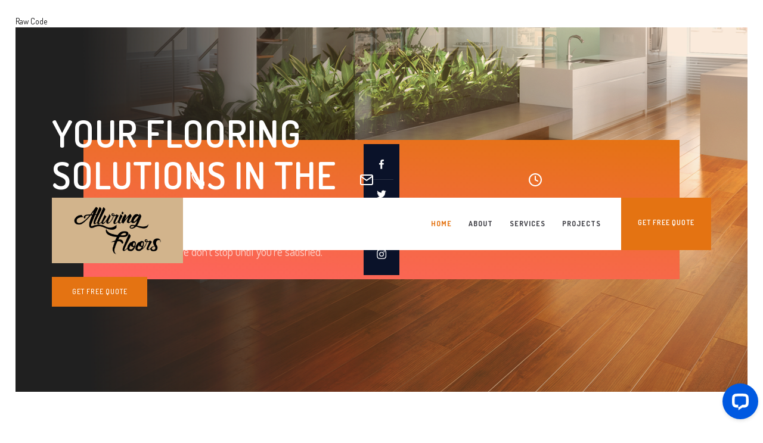

--- FILE ---
content_type: text/html
request_url: https://www.alluringfloors.com/
body_size: 10522
content:
<!DOCTYPE html><!-- This site was created in Webflow. https://webflow.com --><!-- Last Published: Tue Nov 04 2025 21:06:46 GMT+0000 (Coordinated Universal Time) --><html data-wf-domain="www.alluringfloors.com" data-wf-page="60d36c7d59e73f88f3d17400" data-wf-site="60d36c7d59e73f482fd173fd"><head><meta charset="utf-8"/><title>Floor Installation, Refinishing &amp; Repair in Annapolis, MD | Alluring Floors</title><meta content="Discover Alluring Floors: Trusted Family-Owned Flooring Company Serving Beltsville &amp; Rockville, MD. 15 Years of Expertise. Dependable Service &amp; Quality Workmanship. Get Your Free Estimate Today!" name="description"/><meta content="Floor Installation, Refinishing &amp; Repair in Annapolis, MD | Alluring Floors" property="og:title"/><meta content="Discover Alluring Floors: Trusted Family-Owned Flooring Company Serving Beltsville &amp; Rockville, MD. 15 Years of Expertise. Dependable Service &amp; Quality Workmanship. Get Your Free Estimate Today!" property="og:description"/><meta content="Floor Installation, Refinishing &amp; Repair in Annapolis, MD | Alluring Floors" property="twitter:title"/><meta content="Discover Alluring Floors: Trusted Family-Owned Flooring Company Serving Beltsville &amp; Rockville, MD. 15 Years of Expertise. Dependable Service &amp; Quality Workmanship. Get Your Free Estimate Today!" property="twitter:description"/><meta property="og:type" content="website"/><meta content="summary_large_image" name="twitter:card"/><meta content="width=device-width, initial-scale=1" name="viewport"/><meta content="G-99WK5TQCVD" name="google-site-verification"/><meta content="Webflow" name="generator"/><link href="https://cdn.prod.website-files.com/60d36c7d59e73f482fd173fd/css/alluring-floors.webflow.shared.3c0928f66.css" rel="stylesheet" type="text/css"/><link href="https://fonts.googleapis.com" rel="preconnect"/><link href="https://fonts.gstatic.com" rel="preconnect" crossorigin="anonymous"/><script src="https://ajax.googleapis.com/ajax/libs/webfont/1.6.26/webfont.js" type="text/javascript"></script><script type="text/javascript">WebFont.load({  google: {    families: ["PT Sans:400,400italic,700,700italic","Dosis:200,300,regular,500,600,700,800"]  }});</script><script type="text/javascript">!function(o,c){var n=c.documentElement,t=" w-mod-";n.className+=t+"js",("ontouchstart"in o||o.DocumentTouch&&c instanceof DocumentTouch)&&(n.className+=t+"touch")}(window,document);</script><link href="https://cdn.prod.website-files.com/60d36c7d59e73f482fd173fd/60d36c7d59e73f6e9ed17468_n2.jpg" rel="shortcut icon" type="image/x-icon"/><link href="https://cdn.prod.website-files.com/60d36c7d59e73f482fd173fd/60d36c7d59e73f024cd17469_n1.jpg" rel="apple-touch-icon"/><script async="" src="https://www.googletagmanager.com/gtag/js?id=G-99WK5TQCVD"></script><script type="text/javascript">window.dataLayer = window.dataLayer || [];function gtag(){dataLayer.push(arguments);}gtag('set', 'developer_id.dZGVlNj', true);gtag('js', new Date());gtag('config', 'G-99WK5TQCVD');</script><!-- Google tag (gtag.js) -->

<script async src="https://www.googletagmanager.com/gtag/js?id=G-99WK5TQCVD">

</script>

<script>

  window.dataLayer = window.dataLayer || [];

  function gtag(){dataLayer.push(arguments);}

  gtag('js', new Date());

 

  gtag('config', 'G-99WK5TQCVD');

</script>






Raw Code


<script type="application/ld+json">
{
  "@context": "https://schema.org",
  "@type": "LocalBusiness",
  "name": "Alluring Floors",
  "image": "https://assets-global.website-files.com/60d36c7d59e73f482fd173fd/60d4be5a2e3c915c8ba4bccb_Alluring%20Floors_Black-p-500.png",
  "@id": "https://assets-global.website-files.com/60d36c7d59e73f482fd173fd/60d4be5a2e3c915c8ba4bccb_Alluring%20Floors_Black-p-500.png",
  "url": "https://www.alluringfloors.com/",
  "telephone": "(301) 500 - 7716",
  "priceRange": "$$",
  "address": {
    "@type": "PostalAddress",
    "streetAddress": "3629 Mactavish Place",
    "addressLocality": "Burtonsville",
    "addressRegion": "MD",
    "postalCode": "20866",
    "addressCountry": "US"
  },
  "geo": {
    "@type": "GeoCoordinates",
    "latitude": 39.0945993,
    "longitude": -76.9316568
  },
  "openingHoursSpecification": {
    "@type": "OpeningHoursSpecification",
    "dayOfWeek": [
      "Monday",
      "Tuesday",
      "Wednesday",
      "Thursday",
      "Friday",
      "Saturday"
    ],
    "opens": "08:00",
    "closes": "17:00"
  } 
}
</script>



<script type="application/ld+json">
{
  "@context" : "https://schema.org",
  "@type" : "WebSite", 
  "name" : "  Alluring Floors  ",
  "url" : "  https://www.alluringfloors.com/  "
  }                     
}
</script>



<script type="application/ld+json">
{
	"@context": "https://schema.org",
	"@type" : "WebSiteElement",
	"SiteNavigationElement":
	[
	{
	"@type" : "SiteNavigationElement",	
	"name" : "Home",
	"url" : "  https://www.alluringfloors.com/  "
	},
	{
	"@type" : "SiteNavigationElement",
    "name" : "  About ",
	"url" : "  https://www.alluringfloors.com/about  "
	},
		{
	"@type" : "SiteNavigationElement",
    "name" : "  Services  ",
	"url" : "  https://www.alluringfloors.com/services  "
	},
        	{
	"@type" : "SiteNavigationElement",
    "name" : " Projects ",
	"url" : " https://www.alluringfloors.com/project "
}
	]
}
</script>
</head><body><div class="page-content"><div class="overflow-hidden"><div class="banner"><div data-collapse="medium" data-animation="default" data-duration="400" data-w-id="3ab97af2-c6c7-819b-57d3-3c89585b7445" data-easing="ease" data-easing2="ease" role="banner" class="navigation w-nav"><a href="/" aria-current="page" class="brand w-nav-brand w--current"><img src="https://cdn.prod.website-files.com/60d36c7d59e73f482fd173fd/60d4be5a2e3c915c8ba4bccb_Alluring%20Floors_Black.png" width="150" sizes="(max-width: 479px) 90vw, 150px" srcset="https://cdn.prod.website-files.com/60d36c7d59e73f482fd173fd/60d4be5a2e3c915c8ba4bccb_Alluring%20Floors_Black-p-500.png 500w, https://cdn.prod.website-files.com/60d36c7d59e73f482fd173fd/60d4be5a2e3c915c8ba4bccb_Alluring%20Floors_Black-p-800.png 800w, https://cdn.prod.website-files.com/60d36c7d59e73f482fd173fd/60d4be5a2e3c915c8ba4bccb_Alluring%20Floors_Black-p-1080.png 1080w, https://cdn.prod.website-files.com/60d36c7d59e73f482fd173fd/60d4be5a2e3c915c8ba4bccb_Alluring%20Floors_Black-p-1600.png 1600w, https://cdn.prod.website-files.com/60d36c7d59e73f482fd173fd/60d4be5a2e3c915c8ba4bccb_Alluring%20Floors_Black-p-2000.png 2000w, https://cdn.prod.website-files.com/60d36c7d59e73f482fd173fd/60d4be5a2e3c915c8ba4bccb_Alluring%20Floors_Black-p-2600.png 2600w, https://cdn.prod.website-files.com/60d36c7d59e73f482fd173fd/60d4be5a2e3c915c8ba4bccb_Alluring%20Floors_Black.png 3600w" alt=""/></a><nav role="navigation" class="nav-menu w-nav-menu"><a href="/" aria-current="page" class="nav-link w-inline-block w--current"><div class="nav-overlay"></div><div class="navtext">home</div></a><a href="/about" class="nav-link w-inline-block"><div class="nav-overlay"></div><div class="navtext">about</div></a><a href="/services" class="nav-link w-inline-block"><div class="nav-overlay"></div><div class="navtext">Services</div></a><a href="/project" class="nav-link w-inline-block"><div class="nav-overlay"></div><div class="navtext">Projects</div></a><div data-w-id="3ab97af2-c6c7-819b-57d3-3c89585b746d" class="info-wrapper"><div class="text-block">Get Free Quote</div></div></nav><div class="menu-button w-nav-button"><div data-w-id="3ab97af2-c6c7-819b-57d3-3c89585b7471" class="hamburger-line"></div><div data-w-id="3ab97af2-c6c7-819b-57d3-3c89585b7472" class="hamburger-line"></div></div></div><div class="features-wrapper"><div class="infos-flex"><div class="info-child"><img src="https://cdn.prod.website-files.com/60d36c7d59e73f482fd173fd/60d36c7d59e73f9d11d17431_phone.svg" alt="" class="info-image"/><h1 class="phone-text">Phone Number<br/></h1><p class="paragraph-white">301.500.7716<br/></p><p class="paragraph-white"><br/></p></div><div class="info-child"><img src="https://cdn.prod.website-files.com/60d36c7d59e73f482fd173fd/60d36c7d59e73f3ea7d17432_mail%20(1).svg" alt="" class="info-image"/><h1 class="phone-text">Contact<br/></h1><p class="paragraph-white">Yazmin Cartagena<br/></p><p class="paragraph-white">Alluringfloorsinc@gmail.com<br/></p></div><div class="info-child"><img src="https://cdn.prod.website-files.com/60d36c7d59e73f482fd173fd/60d36c7d59e73f11e5d17433_clock.svg" alt="" class="info-image"/><h1 class="phone-text">Opening Times<br/></h1><p class="paragraph-white">Mon - Fri: 8:00AM - 5:00PM, <br/>Sat: 8am - 5pm, Sun: Closed<br/></p><a data-w-id="6a19f864-22b6-a7d1-c513-668319698112" href="#" class="navlink for-button blue white w-inline-block"><div class="line-animation white-trans"><div class="line-overlay white-again"></div></div></a></div></div></div><div class="social-vertical w-clearfix"><a href="https://www.facebook.com/Alluring-Floors-Inc-109223404844313" target="_blank" class="social-icon lower-mobile w-inline-block"><img src="https://cdn.prod.website-files.com/60d36c7d59e73f482fd173fd/60d36c7d59e73fe437d17439_font-awesome_4-7-0_facebook_100_0_ffffff_none%20(4).png" width="16" alt=""/></a><a href="#" class="social-icon w-inline-block"><img src="https://cdn.prod.website-files.com/60d36c7d59e73f482fd173fd/60d36c7d59e73f4fe8d1743c_font-awesome_4-7-0_twitter_100_0_ffffff_none%20(3).png" width="16" alt=""/></a><a href="#" class="social-icon w-inline-block"><img src="https://cdn.prod.website-files.com/60d36c7d59e73f482fd173fd/60d36c7d59e73f3df8d1743a_font-awesome_4-7-0_linkedin_100_0_ffffff_none%20(2).png" width="16" alt=""/></a><a href="https://www.instagram.com/alluringfloors/" target="_blank" class="social-icon no-bottom w-inline-block"><img src="https://cdn.prod.website-files.com/60d36c7d59e73f482fd173fd/60d36c7d59e73f5128d1743b_font-awesome_4-7-0_instagram_100_0_ffffff_none%20(2).png" width="16" alt=""/></a></div><div class="container in-banner w-container"><div class="w-row"><div class="w-col w-col-7 w-col-stack"><div><h1 class="top-title on-banner">YOUR FLOORING SOLUTIONS IN THE DMV AREA</h1><p class="paragraph-white biger normal hero">We turn your ideas to reality, we don&#x27;t stop until you&#x27;re satisfied.<br/></p><div class="top-margin half flex"><a data-w-id="580ab998-b145-0ad4-2072-2968555a3250" href="#" class="button full not-full w-button">Get free quote</a></div></div></div><div class="column w-col w-col-5 w-col-stack"></div></div></div></div><div class="section add-5-percent"><div class="container w-container"><div class="margin-page"><div class="row-flex verical w-row"><div class="w-col w-col-1"></div><div class="w-col w-col-10"><div><div style="padding-top:56.17021276595745%" class="w-video w-embed"><iframe class="embedly-embed" src="//cdn.embedly.com/widgets/media.html?src=https%3A%2F%2Fwww.youtube.com%2Fembed%2Fr5CP9WN8-zc%3Ffeature%3Doembed&display_name=YouTube&url=https%3A%2F%2Fwww.youtube.com%2Fwatch%3Fv%3Dr5CP9WN8-zc&image=https%3A%2F%2Fi.ytimg.com%2Fvi%2Fr5CP9WN8-zc%2Fhqdefault.jpg&key=96f1f04c5f4143bcb0f2e68c87d65feb&type=text%2Fhtml&schema=youtube" scrolling="no" allowfullscreen title="Video 2"></iframe></div></div></div><div class="w-col w-col-1"></div></div></div><div class="top-title-wrapper"><h2 class="top-title">OUR SPECIALIZATION<strong><br/></strong></h2><h2 class="top-title abolute">Services</h2><a data-w-id="3c49be97-d3a9-53bc-f5d0-ab692f9f349b" href="/services" class="navlink for-button blue _0 w-inline-block"><div>view all services</div><div class="line-animation"><div class="line-overlay white"></div></div></a></div><div><div class="w-dyn-list"><div role="list" class="collection-list w-dyn-items w-row"><div role="listitem" class="w-dyn-item w-col w-col-3"><div class="service-content"><img width="60" alt="" src="https://cdn.prod.website-files.com/60d36c7d59e73fff4dd17404/60d36c7d59e73f9c97d17427_brickwall.svg" class="features-icon"/><h2 class="service-title">Installation</h2><p>Our professionals will guide you through the process of choosing what is best for you and your household. We pay attention to detail when it comes to your flooring installations. We&#x27;re hands-on throughout the entire process and are backed by decades of experience. We always ensure our clients are as informed as possible when making decisions about the type of flooring or wood you want installed and walk step by step through the installation process.</p><a data-w-id="765224ff-31cf-a9de-47ce-d384c1262efe" href="/services/installation" class="navlink for-button blue w-inline-block"><div>Learn More</div><div class="line-animation"><div class="line-overlay white"></div></div></a></div></div><div role="listitem" class="w-dyn-item w-col w-col-3"><div class="service-content"><img width="60" alt="" src="https://cdn.prod.website-files.com/60d36c7d59e73fff4dd17404/60d36c7d59e73f340ad17428_set-square.svg" class="features-icon"/><h2 class="service-title">Hardwood Refinish</h2><p> Considering refinishing your hardwood floors? with professional sanding and refinishing. Our Refinishing services can bring your old, scratched, or faded floors back to life. Sanding and refinishing services remove scratches, dents and gritty surfaces for a brand new look at a reasonable price. Refinishing is much less expensive than replacing. It also reduces the maintenance required going forward. It also Improves safety: Professional sanding and refinishing services help remove splinters and other dangers from your floors. Lastly Sanding and refinishing will Enhance home value: Wood flooring services reap better results with sanding and refinishing. That means your home&#x27;s flooring will look its best and attract potential homebuyers.</p><a data-w-id="765224ff-31cf-a9de-47ce-d384c1262efe" href="/services/refinish" class="navlink for-button blue w-inline-block"><div>Learn More</div><div class="line-animation"><div class="line-overlay white"></div></div></a></div></div><div role="listitem" class="w-dyn-item w-col w-col-3"><div class="service-content"><img width="60" alt="" src="https://cdn.prod.website-files.com/60d36c7d59e73fff4dd17404/60d372f04facd4c7b209701b_svg0%202.svg" class="features-icon"/><h2 class="service-title">Screen and Coat</h2><p>It&#x27;s time to apply the new layer of finish, giving your hardwood floor that fresh shining look, adding a long-lasting life expectancy without the need of a full refinish process. After Sanding, (or if sanding is not needed) our team expertly applies the most satisfying part of the hardwood flooring restoration process. Screening and Coating the floors are the finishing touch on really bringing your old floors back to the brilliant new-looking floors they once were. </p><a data-w-id="765224ff-31cf-a9de-47ce-d384c1262efe" href="/services/screen-and-coat" class="navlink for-button blue w-inline-block"><div>Learn More</div><div class="line-animation"><div class="line-overlay white"></div></div></a></div></div><div role="listitem" class="w-dyn-item w-col w-col-3"><div class="service-content"><img width="60" alt="" src="https://cdn.prod.website-files.com/60d36c7d59e73fff4dd17404/60d372aef15ad1bfe1555647_noun_Repair_3627945%20(1).svg" class="features-icon"/><h2 class="service-title">Hardwood floors repair</h2><p>Hardwood floors are meant to last for a long time, especially when you take good care of them. However, there are times when your flooring will need repairs. When it starts to look less than perfect, contact Alluring Floors to get your hardwood floors looking like new again. We’re ready for your flooring repairs from: Water damage, Termite damage, Scratches, Stains, Gouges, water damage, pet urine stains, or any irreparable damage. We will remove the old, damaged boards and replace them with new ones.</p><a data-w-id="765224ff-31cf-a9de-47ce-d384c1262efe" href="/services/repairs" class="navlink for-button blue w-inline-block"><div>Learn More</div><div class="line-animation"><div class="line-overlay white"></div></div></a></div></div></div></div></div><div class="margin-page"><div class="row-flex verical w-row"><div class="w-col w-col-6 w-col-stack"><div><div style="padding-top:56.17021276595745%" class="w-video w-embed"><iframe class="embedly-embed" src="//cdn.embedly.com/widgets/media.html?src=https%3A%2F%2Fwww.youtube.com%2Fembed%2FQr4nePmkCxo%3Fstart%3D7%26feature%3Doembed%26start%3D7&display_name=YouTube&url=https%3A%2F%2Fwww.youtube.com%2Fwatch%3Fv%3DQr4nePmkCxo&image=https%3A%2F%2Fi.ytimg.com%2Fvi%2FQr4nePmkCxo%2Fhqdefault.jpg&key=96f1f04c5f4143bcb0f2e68c87d65feb&type=text%2Fhtml&schema=youtube" scrolling="no" allowfullscreen title="Installation and refinish of hardwood"></iframe></div></div></div><div class="w-col w-col-6 w-col-stack"><div class="padding-right"><div class="top-title-wrapper"><h2 class="top-title">who we are<strong><br/></strong></h2><h2 class="top-title abolute">About</h2></div><div><p><strong><em>Alluring Floors, </em></strong>is a family owned company providing service to customers in the DMV area. Our company brings 15 years of experience. We strive to provide dependable service, quality workmanship, and excellent customer satisfaction to every job.<a href="http://structure-template.webflow.io/contact"><strong><br/></strong></a></p></div><div class="top-margin half"><a data-w-id="d16437d9-1613-f62f-7152-06d0fa15eab5" href="/about" class="navlink for-button blue w-inline-block"><div>LEARN MORE</div><div class="line-animation"><div class="line-overlay white"></div></div></a></div></div></div></div></div><div class="margin-page _10-percent"><div class="w-row"><div class="w-col w-col-1"></div><div class="w-col w-col-10"><div class="fun-facts"><div class="fun-text stats">15 years of experience in <br/>the flooring Industry</div></div></div><div class="w-col w-col-1"></div></div></div></div></div></div><div class="section gray small"><div class="container w-container"><div class="top-title-wrapper add-20-right"><h2 class="top-title">Our work<strong><br/></strong></h2><h2 class="top-title abolute _75-percent">Projects</h2><a data-w-id="05e97356-5456-435b-e665-39d0accc9bc7" href="/project" class="navlink for-button blue _0 w-inline-block"><div>view all work</div><div class="line-animation"><div class="line-overlay white"></div></div></a></div></div><div><div class="w-dyn-list"><div role="list" class="w-dyn-items w-row"><div role="listitem" class="collection-item w-clearfix w-dyn-item w-col w-col-4"><a data-w-id="8142b16b-0c7e-fe87-e0e2-fd379cb259fa" href="/project/project-8" class="project-wrapper w-inline-block"><div class="project-content"><img alt="" src="https://cdn.prod.website-files.com/60d36c7d59e73fff4dd17404/6501f0e718da9cf4a962d0cc_f68e92de-2e29-4d91-912f-99970aaf3b59.JPG" sizes="(max-width: 479px) 96vw, (max-width: 767px) 97vw, (max-width: 991px) 31vw, 33vw" srcset="https://cdn.prod.website-files.com/60d36c7d59e73fff4dd17404/6501f0e718da9cf4a962d0cc_f68e92de-2e29-4d91-912f-99970aaf3b59-p-500.jpg 500w, https://cdn.prod.website-files.com/60d36c7d59e73fff4dd17404/6501f0e718da9cf4a962d0cc_f68e92de-2e29-4d91-912f-99970aaf3b59-p-800.jpg 800w, https://cdn.prod.website-files.com/60d36c7d59e73fff4dd17404/6501f0e718da9cf4a962d0cc_f68e92de-2e29-4d91-912f-99970aaf3b59-p-1080.jpg 1080w, https://cdn.prod.website-files.com/60d36c7d59e73fff4dd17404/6501f0e718da9cf4a962d0cc_f68e92de-2e29-4d91-912f-99970aaf3b59.JPG 1536w"/><div style="opacity:0" class="project-overlay"><div style="-webkit-transform:translate3d(0, 50PX, 0) scale3d(1, 1, 1) rotateX(0) rotateY(0) rotateZ(0) skew(0, 0);-moz-transform:translate3d(0, 50PX, 0) scale3d(1, 1, 1) rotateX(0) rotateY(0) rotateZ(0) skew(0, 0);-ms-transform:translate3d(0, 50PX, 0) scale3d(1, 1, 1) rotateX(0) rotateY(0) rotateZ(0) skew(0, 0);transform:translate3d(0, 50PX, 0) scale3d(1, 1, 1) rotateX(0) rotateY(0) rotateZ(0) skew(0, 0);opacity:0" class="project-circle"><div>View Project</div></div></div></div></a></div><div role="listitem" class="collection-item w-clearfix w-dyn-item w-col w-col-4"><a data-w-id="8142b16b-0c7e-fe87-e0e2-fd379cb259fa" href="/project/project-9" class="project-wrapper w-inline-block"><div class="project-content"><img alt="" src="https://cdn.prod.website-files.com/60d36c7d59e73fff4dd17404/6501f1609fd25352f32883fc_593d89a9-80ab-4d1b-9fdd-92660eaac3ab.JPG" sizes="(max-width: 479px) 96vw, (max-width: 767px) 97vw, (max-width: 991px) 31vw, 33vw" srcset="https://cdn.prod.website-files.com/60d36c7d59e73fff4dd17404/6501f1609fd25352f32883fc_593d89a9-80ab-4d1b-9fdd-92660eaac3ab-p-500.jpg 500w, https://cdn.prod.website-files.com/60d36c7d59e73fff4dd17404/6501f1609fd25352f32883fc_593d89a9-80ab-4d1b-9fdd-92660eaac3ab-p-800.jpg 800w, https://cdn.prod.website-files.com/60d36c7d59e73fff4dd17404/6501f1609fd25352f32883fc_593d89a9-80ab-4d1b-9fdd-92660eaac3ab-p-1080.jpg 1080w, https://cdn.prod.website-files.com/60d36c7d59e73fff4dd17404/6501f1609fd25352f32883fc_593d89a9-80ab-4d1b-9fdd-92660eaac3ab.JPG 1536w"/><div style="opacity:0" class="project-overlay"><div style="-webkit-transform:translate3d(0, 50PX, 0) scale3d(1, 1, 1) rotateX(0) rotateY(0) rotateZ(0) skew(0, 0);-moz-transform:translate3d(0, 50PX, 0) scale3d(1, 1, 1) rotateX(0) rotateY(0) rotateZ(0) skew(0, 0);-ms-transform:translate3d(0, 50PX, 0) scale3d(1, 1, 1) rotateX(0) rotateY(0) rotateZ(0) skew(0, 0);transform:translate3d(0, 50PX, 0) scale3d(1, 1, 1) rotateX(0) rotateY(0) rotateZ(0) skew(0, 0);opacity:0" class="project-circle"><div>View Project</div></div></div></div></a></div><div role="listitem" class="collection-item w-clearfix w-dyn-item w-col w-col-4"><a data-w-id="8142b16b-0c7e-fe87-e0e2-fd379cb259fa" href="/project/project-10" class="project-wrapper w-inline-block"><div class="project-content"><img alt="" src="https://cdn.prod.website-files.com/60d36c7d59e73fff4dd17404/65048f48adf30afb50ba986f_c7afa451-219a-400e-a210-39656abdfc1f.JPG" sizes="(max-width: 479px) 96vw, (max-width: 767px) 97vw, (max-width: 991px) 31vw, 33vw" srcset="https://cdn.prod.website-files.com/60d36c7d59e73fff4dd17404/65048f48adf30afb50ba986f_c7afa451-219a-400e-a210-39656abdfc1f-p-500.jpg 500w, https://cdn.prod.website-files.com/60d36c7d59e73fff4dd17404/65048f48adf30afb50ba986f_c7afa451-219a-400e-a210-39656abdfc1f.JPG 768w"/><div style="opacity:0" class="project-overlay"><div style="-webkit-transform:translate3d(0, 50PX, 0) scale3d(1, 1, 1) rotateX(0) rotateY(0) rotateZ(0) skew(0, 0);-moz-transform:translate3d(0, 50PX, 0) scale3d(1, 1, 1) rotateX(0) rotateY(0) rotateZ(0) skew(0, 0);-ms-transform:translate3d(0, 50PX, 0) scale3d(1, 1, 1) rotateX(0) rotateY(0) rotateZ(0) skew(0, 0);transform:translate3d(0, 50PX, 0) scale3d(1, 1, 1) rotateX(0) rotateY(0) rotateZ(0) skew(0, 0);opacity:0" class="project-circle"><div>View Project</div></div></div></div></a></div></div></div></div></div><div class="section color"><div class="container w-container"><div><div class="top-title-wrapper center vertical"><h2 class="top-title white">LET&#x27;S MAKE SOMETHING GREAT TOGETHER<strong><br/></strong></h2><p class="paragraph-white biger">Get in touch with us and send some basic info for a quick quote.<br/></p><div class="top-margin half"><a href="#email-form" data-w-id="1ada4e7b-48c6-840c-614c-4eeed8910e01" class="navlink for-button blue white w-inline-block"><div>Get free quote</div><div class="line-animation white-trans"><div class="line-overlay white-again"></div></div></a></div></div></div></div></div><div class="section gray prohome testimonials"><div class="container w-container"><div><div class="margin-page"><div class="margin-page"><div class="row-flex verical w-row"><div class="w-col w-col-5 w-col-stack"><div><div class="padding-right left"><div class="top-title-wrapper"><h2 class="top-title">Testimonials<strong><br/></strong></h2><h2 class="top-title abolute _75-percent">clients</h2></div><div><p>&quot;Welcome to our Testimonial Section! Here, we proudly showcase the voices and experiences of our valued customers who have chosen to share their thoughts, stories, and feedback about their journey with our products and services.<a href="http://structure-template.webflow.io/contact"><strong><br/></strong></a></p></div><div class="top-margin half"><a data-w-id="58776e7b-20b3-621f-b8fd-915822af43f9" href="/services" class="navlink for-button blue w-inline-block"><div>our services</div><div class="line-animation"><div class="line-overlay white"></div></div></a><div data-ix="fade-up-1" class="testimonials-wrapper no-margin"><div class="testimonials-photo"><div class="text-block-2">&quot;</div></div><h4 class="testi-title">HUMZA P.</h4><p class="testimonial-paragraph">&quot;Our floors look amazing. Alluring Floors transformed our house! They are reasonable and have the most respectful and honest workers I have dealt with. The experience was fantastic. Go with them!</p></div></div></div></div><div data-ix="fade-up-1" class="testimonials-wrapper no-margin"><div class="testimonials-photo"><div class="text-block-2">&quot;</div></div><h4 class="testi-title">gaya k..</h4><p class="testimonial-paragraph">Yazmin and her team did an excellent job refinishing my floors. They finished within the estimated time that was quoted and even moved the furniture before and after, which a lot of companies won&#x27;t do. They showed up on time and Yazmin&#x27;s responsiveness was very much appreciated. I highly recommend using her services.</p></div></div><div class="w-col w-col-7 w-col-stack"><div class="margin-device"><div class="w-row"><div class="w-col w-col-6"><div data-ix="fade-up-1" class="testimonials-wrapper add-only-0"><div class="testimonials-photo"><div class="text-block-2">&quot;</div></div><h4 class="testi-title">ELIZABETH A.</h4><p class="testimonial-paragraph">&quot;Alluring Floors helped us greatly by giving us a quote for my flooring that was in our price range. &quot;</p></div><div data-ix="fade-up-1" class="testimonials-wrapper no-margin"><div class="testimonials-photo"><div class="text-block-2">&quot;</div></div><h4 class="testi-title">John S.</h4><p class="testimonial-paragraph">&quot;I want to thank Alluring Floors and their staff for the excellent service I receive. When the job was finished, my floor looked flawless.&quot;</p></div><div data-ix="fade-up-1" class="testimonials-wrapper no-margin"><div class="testimonials-photo"><div class="text-block-2">&quot;</div></div><h4 class="testi-title">M. M.</h4><p class="testimonial-paragraph">&quot;Thank you so much.... I love my floors!!!! It was a very easy process. Yazmin was always available when I had any questions or concerns.&quot;</p></div><div data-ix="fade-up-1" class="testimonials-wrapper no-margin"><div class="testimonials-photo"><div class="text-block-2">&quot;</div></div><h4 class="testi-title">Jennifer m.</h4><p class="testimonial-paragraph">&quot;Our hardwood Floors turned out great! Yazmin was extremely responsive and thorough throughout the process&quot;</p></div><div data-ix="fade-up-1" class="testimonials-wrapper no-margin"><div class="testimonials-photo"><div class="text-block-2">&quot;</div></div><h4 class="testi-title">paul c.</h4><p class="testimonial-paragraph">&quot;Yazmin came to our home and gave us a reasonable quote, outlining all that would be done. We agreed on a time which was some weeks away, but she scheduled us and workers showed up promptly on the agreed day. Workers were very nice and professional, moving heavy furniture (a reasonable upcharge) very professionally. Very fine job.</p></div></div><div class="w-col w-col-6"><div data-ix="fade-up-2" class="testimonials-wrapper move-down"><div class="testimonials-photo"><div class="text-block-2">&quot;</div></div><h4 class="testi-title">ISABELA R.</h4><p class="testimonial-paragraph">&quot;The company is efficient, very detail oriented, has excellent service and is professional. We will definitely use them again for our future flooring needs&quot;</p></div><div data-ix="fade-up-2" class="testimonials-wrapper no-margin"><div class="testimonials-photo"><div class="text-block-2">&quot;</div></div><h4 class="testi-title">DAVID R.</h4><p class="testimonial-paragraph">&quot;Their work ethic was exceptional from star to finish! The crew also made sure to hang plastic coverings to keep the dust from sanding contained and also vacuumed as they went along.&quot;</p></div><div data-ix="fade-up-2" class="testimonials-wrapper no-margin"><div class="testimonials-photo"><div class="text-block-2">&quot;</div></div><h4 class="testi-title">Chris G.</h4><p class="testimonial-paragraph">&quot;Alluring Flooring replaced my old steps and it looks wonderful. I will definitely use them again for my floor needs&quot;</p></div><div data-ix="fade-up-2" class="testimonials-wrapper no-margin"><div class="testimonials-photo"><div class="text-block-2">&quot;</div></div><h4 class="testi-title">CONSTANCE L.</h4><p class="testimonial-paragraph">&quot;Extremely pleased with work product and service. Highly recommend and would definitely use again!&quot;</p></div><div data-ix="fade-up-2" class="testimonials-wrapper no-margin"><div class="testimonials-photo"><div class="text-block-2">&quot;</div></div><h4 class="testi-title">lakaiya p.</h4><p class="testimonial-paragraph">&quot;The two gentlemen who did the actual work were great! They were punctual, polite, and trustworthy. They did a great job on the three rooms and the stairs. They worked fast but were very thorough.&quot;</p></div></div></div></div></div></div></div></div></div></div></div><div class="section blog"><div class="container blog w-container"><div class="top-title-wrapper"><h2 class="top-title">lastet news<strong><br/></strong></h2><h2 class="top-title abolute">blog</h2><a data-w-id="36d40586-e23f-2aba-7075-2c566818377d" href="/blog" class="navlink for-button blue _0 w-inline-block"><div>view blog</div><div class="line-animation"><div class="line-overlay white"></div></div></a></div><div><div class="w-dyn-list"><div role="list" class="w-dyn-items w-row"><div role="listitem" class="w-dyn-item w-col w-col-4"><a href="/post/blogpost-1" class="blog-wrapper w-inline-block"><div class="blog-image"><div class="meta-tag"><div class="meta-number"><div>17</div></div><div class="meta-month"><div>Oct</div></div></div><img alt="" src="https://cdn.prod.website-files.com/60d36c7d59e73fff4dd17404/60d36c7d59e73fff44d17482_port-1.jpg" sizes="(max-width: 767px) 96vw, (max-width: 991px) 229.3203125px, 299.984375px" srcset="https://cdn.prod.website-files.com/60d36c7d59e73fff4dd17404/60d36c7d59e73fff44d17482_port-1-p-500.jpeg 500w, https://cdn.prod.website-files.com/60d36c7d59e73fff4dd17404/60d36c7d59e73fff44d17482_port-1.jpg 1500w"/></div><div class="blog-content"><h2 class="top-title smaller-white blog">Blogpost 1</h2><p class="paragraph-white">Service and providing potential clients and customers with testimonials is one of the best ways to market.</p><div data-w-id="d76a70f0-306b-7154-6290-193e5a5b3fd8" class="navlink for-button blue white not-link"><div>read more</div><div class="line-animation white-trans"><div class="line-overlay white-again"></div></div></div></div></a></div><div role="listitem" class="w-dyn-item w-col w-col-4"><a href="/post/blogpost-2" class="blog-wrapper w-inline-block"><div class="blog-image"><div class="meta-tag"><div class="meta-number"><div>11</div></div><div class="meta-month"><div>Dec</div></div></div><img alt="" src="https://cdn.prod.website-files.com/60d36c7d59e73fff4dd17404/60d36c7d59e73ff14fd17483_port-2.jpg" sizes="(max-width: 767px) 96vw, (max-width: 991px) 229.3203125px, 299.984375px" srcset="https://cdn.prod.website-files.com/60d36c7d59e73fff4dd17404/60d36c7d59e73ff14fd17483_port-2-p-1080.jpeg 1080w, https://cdn.prod.website-files.com/60d36c7d59e73fff4dd17404/60d36c7d59e73ff14fd17483_port-2.jpg 1500w"/></div><div class="blog-content"><h2 class="top-title smaller-white blog">Blogpost 2</h2><p class="paragraph-white">Service and providing potential clients and customers with testimonials is one of the best ways to market.</p><div data-w-id="d76a70f0-306b-7154-6290-193e5a5b3fd8" class="navlink for-button blue white not-link"><div>read more</div><div class="line-animation white-trans"><div class="line-overlay white-again"></div></div></div></div></a></div><div role="listitem" class="w-dyn-item w-col w-col-4"><a href="/post/blogpost-3" class="blog-wrapper w-inline-block"><div class="blog-image"><div class="meta-tag"><div class="meta-number"><div>27</div></div><div class="meta-month"><div>Oct</div></div></div><img alt="" src="https://cdn.prod.website-files.com/60d36c7d59e73fff4dd17404/60d36c7d59e73f1c90d17484_port-3.jpg" sizes="(max-width: 767px) 96vw, (max-width: 991px) 229.3203125px, 299.984375px" srcset="https://cdn.prod.website-files.com/60d36c7d59e73fff4dd17404/60d36c7d59e73f1c90d17484_port-3-p-500.jpeg 500w, https://cdn.prod.website-files.com/60d36c7d59e73fff4dd17404/60d36c7d59e73f1c90d17484_port-3-p-1080.jpeg 1080w, https://cdn.prod.website-files.com/60d36c7d59e73fff4dd17404/60d36c7d59e73f1c90d17484_port-3.jpg 1500w"/></div><div class="blog-content"><h2 class="top-title smaller-white blog">Blogpost 3</h2><p class="paragraph-white">Service and providing potential clients and customers with testimonials is one of the best ways to market.</p><div data-w-id="d76a70f0-306b-7154-6290-193e5a5b3fd8" class="navlink for-button blue white not-link"><div>read more</div><div class="line-animation white-trans"><div class="line-overlay white-again"></div></div></div></div></a></div></div></div></div></div></div><div class="section logo"><div class="algin-center"><h1 class="top-title smaller-white no-width">trusted by top companies<strong><br/></strong></h1></div><div class="logo-flex"><a href="#" class="tab-logo logo-5 w-inline-block"></a><a href="#" class="tab-logo logo-2 w-inline-block"></a><a href="#" class="tab-logo logo-3 w-inline-block"></a><a href="#" class="tab-logo logo-4 w-inline-block"></a><a href="#" class="tab-logo w-inline-block"></a><h4 class="top-title smaller-white none-mobile">trusted by top companies<strong><br/></strong></h4></div></div><div class="footer"><div class="container w-container"><div class="w-row"><div class="w-col w-col-4"><div class="footer-column"><div class="with-line"><h3 class="top-title smaller-white in-footer">About ALLURING FLOORS<strong><br/></strong></h3><div class="line"></div></div><p class="paragraph-white _100">Alluring Floors, is a family owned company providing service to customers in the DMV area. Our company brings 15 years of experience. <br/><br/><strong>Address:</strong> 3629 Mactavish Place, <br/>Burtonsville, MD 20866<br/><br/><strong>MHIC:</strong> #139542<br/>‍<br/>Website by: <a href="https://ag-design-1111.webflow.io/" target="_blank" class="link">AG Design</a><a href="http://structure-template.webflow.io/contact"></a></p></div></div><div class="w-col w-col-4"><div><div class="footer-column"><div class="with-line"><h3 class="top-title smaller-white in-footer">Services<strong><br/></strong></h3><div class="line"></div></div><div><div class="w-dyn-list"><div role="list" class="w-dyn-items"><div role="listitem" class="w-dyn-item"><a data-w-id="86abe716-c3c8-7458-28db-52b38c3ce3ab" href="/services/repairs" class="navlink for-button blue white for-footer w-inline-block"><div>Hardwood floors repair</div><div class="line-animation white-trans _0"><div class="line-overlay white-again"></div></div></a></div><div role="listitem" class="w-dyn-item"><a data-w-id="86abe716-c3c8-7458-28db-52b38c3ce3ab" href="/services/screen-and-coat" class="navlink for-button blue white for-footer w-inline-block"><div>Screen and Coat</div><div class="line-animation white-trans _0"><div class="line-overlay white-again"></div></div></a></div><div role="listitem" class="w-dyn-item"><a data-w-id="86abe716-c3c8-7458-28db-52b38c3ce3ab" href="/services/refinish" class="navlink for-button blue white for-footer w-inline-block"><div>Hardwood Refinish</div><div class="line-animation white-trans _0"><div class="line-overlay white-again"></div></div></a></div><div role="listitem" class="w-dyn-item"><a data-w-id="86abe716-c3c8-7458-28db-52b38c3ce3ab" href="/services/installation" class="navlink for-button blue white for-footer w-inline-block"><div>Installation</div><div class="line-animation white-trans _0"><div class="line-overlay white-again"></div></div></a></div></div></div></div></div></div></div><div class="w-col w-col-4"><div><div class="footer-column"><div class="with-line"><h3 class="top-title smaller-white in-footer">contact us<strong><br/></strong></h3><div class="line"></div></div><div><div class="info-child horizontal no-center"><img src="https://cdn.prod.website-files.com/60d36c7d59e73f482fd173fd/60d36c7d59e73f9d11d17431_phone.svg" alt="" class="info-image left"/><div><h4 class="phone-text">Phone Number<br/></h4><p class="paragraph-white">301.500.7716<br/></p></div></div><div class="info-child horizontal no-center"><img src="https://cdn.prod.website-files.com/60d36c7d59e73f482fd173fd/60d36c7d59e73f11e5d17433_clock.svg" alt="" class="info-image left"/><div><h4 class="phone-text">Opening Times<br/></h4><p class="paragraph-white">Mon - Fri: 8:00AM - 5:00PM, <br/>Sat: 8am - 5pm, Sun: Closed<br/></p></div></div><div class="info-child horizontal no-center"><img src="https://cdn.prod.website-files.com/60d36c7d59e73f482fd173fd/60d36c7d59e73f3ea7d17432_mail%20(1).svg" alt="" class="info-image left"/><div><h4 class="phone-text">Contact<br/></h4><p class="paragraph-white">Alluringfloorsinc@gmail.com<br/></p></div></div></div></div></div></div></div><div class="copyright-margin"><div class="row-flex verical reverse w-row"><div class="w-col w-col-6 w-col-stack"><a href="/" aria-current="page" class="brand normal w-nav-brand w--current"><img src="https://cdn.prod.website-files.com/60d36c7d59e73f482fd173fd/60d4be5a2e3c915c8ba4bccb_Alluring%20Floors_Black.png" width="150" sizes="(max-width: 479px) 70vw, 150px" srcset="https://cdn.prod.website-files.com/60d36c7d59e73f482fd173fd/60d4be5a2e3c915c8ba4bccb_Alluring%20Floors_Black-p-500.png 500w, https://cdn.prod.website-files.com/60d36c7d59e73f482fd173fd/60d4be5a2e3c915c8ba4bccb_Alluring%20Floors_Black-p-800.png 800w, https://cdn.prod.website-files.com/60d36c7d59e73f482fd173fd/60d4be5a2e3c915c8ba4bccb_Alluring%20Floors_Black-p-1080.png 1080w, https://cdn.prod.website-files.com/60d36c7d59e73f482fd173fd/60d4be5a2e3c915c8ba4bccb_Alluring%20Floors_Black-p-1600.png 1600w, https://cdn.prod.website-files.com/60d36c7d59e73f482fd173fd/60d4be5a2e3c915c8ba4bccb_Alluring%20Floors_Black-p-2000.png 2000w, https://cdn.prod.website-files.com/60d36c7d59e73f482fd173fd/60d4be5a2e3c915c8ba4bccb_Alluring%20Floors_Black-p-2600.png 2600w, https://cdn.prod.website-files.com/60d36c7d59e73f482fd173fd/60d4be5a2e3c915c8ba4bccb_Alluring%20Floors_Black.png 3600w" alt=""/></a></div><div class="w-col w-col-6 w-col-stack"><div class="left-copyright-flex right"><a href="https://webflow.com/" target="_blank" class="made-with-webflow left-margin w-inline-block"></a><a href="/template-info/style-guide" target="_blank" class="made-with-webflow left-margin w-inline-block"></a><a href="/template-info/licensing" target="_blank" class="made-with-webflow left-margin w-inline-block"></a></div></div></div></div></div></div><div class="info-big-wrapper"><div data-w-id="10707c42-e453-d82c-ab67-4d051da27cf6" class="info-big-overlay"></div><div class="info-left-wrapper"><div data-w-id="10707c42-e453-d82c-ab67-4d051da27cf8" class="info-wrapper for-x"><div class="line-2 x1"></div><div class="line-2 x2"></div></div><div class="top-margin"><div class="top-title-wrapper more"><h1 class="top-title _30px">Get a free quote<strong><br/></strong></h1><h1 class="top-title abolute in-form">qoute</h1></div></div><div><div class="w-form"><form id="email-form" name="email-form" data-name="Email Form" method="get" data-wf-page-id="60d36c7d59e73f88f3d17400" data-wf-element-id="10707c42-e453-d82c-ab67-4d051da27d05" data-turnstile-sitekey="0x4AAAAAAAQTptj2So4dx43e"><div><label for="Name-2" class="field-label">Full name</label><input class="text-field w-input" maxlength="256" name="Name-2" data-name="Name 2" placeholder="" type="text" id="Name-2" required=""/></div><div><label for="Email-2" class="field-label">Email address</label><input class="text-field _2 w-input" maxlength="256" name="Email-2" data-name="Email 2" placeholder="" type="text" id="Email-2" required=""/></div><div><label for="Phone-2" class="field-label">Phone number</label><input class="text-field _2 w-input" maxlength="256" name="Phone-2" data-name="Phone 2" placeholder="" type="text" id="Phone-2" required=""/></div><div><label for="Phone-3" class="field-label">ADDRESS</label><input class="text-field _2 w-input" maxlength="256" name="Phone-2" data-name="Phone 2" placeholder="" type="text" id="Phone-2" required=""/></div><div><label for="Timeline" class="field-label">More information</label><div><textarea id="Text-Message-2" name="Text-Message-2" data-name="Text Message 2" maxlength="5000" required="" placeholder="" class="text-field area w-input"></textarea></div></div><div class="top-margin half"><div class="algin-center"><input type="submit" data-wait="Please wait..." class="button full w-button" value="Send Message"/></div></div></form><div class="success-message w-form-done"><div>Thank you! Your submission has been received!</div></div><div class="error-message w-form-fail"><div>Oops! Something went wrong while submitting the form.</div></div></div></div></div></div><div class="info-big-wrapper"><div data-w-id="10707c42-e453-d82c-ab67-4d051da27cf6" class="info-big-overlay"></div><div class="info-left-wrapper"><div data-w-id="10707c42-e453-d82c-ab67-4d051da27cf8" class="info-wrapper for-x"><div class="line-2 x1"></div><div class="line-2 x2"></div></div><div class="top-margin"><div class="top-title-wrapper more"><h1 class="top-title _30px">Get a free quote<strong><br/></strong></h1><h1 class="top-title abolute in-form">qoute</h1></div></div><div><div class="w-form"><form id="email-form" name="email-form" data-name="Email Form" method="get" data-wf-page-id="60d36c7d59e73f88f3d17400" data-wf-element-id="10707c42-e453-d82c-ab67-4d051da27d05" data-turnstile-sitekey="0x4AAAAAAAQTptj2So4dx43e"><div><label for="Name-2" class="field-label">Full name</label><input class="text-field w-input" maxlength="256" name="Name-2" data-name="Name 2" placeholder="" type="text" id="Name-2" required=""/></div><div><label for="Email-2" class="field-label">Email address</label><input class="text-field _2 w-input" maxlength="256" name="Email-2" data-name="Email 2" placeholder="" type="text" id="Email-2" required=""/></div><div><label for="Phone-2" class="field-label">Phone number</label><input class="text-field _2 w-input" maxlength="256" name="Phone-2" data-name="Phone 2" placeholder="" type="text" id="Phone-2" required=""/></div><div><label for="Phone-3" class="field-label">ADDRESS</label><input class="text-field _2 w-input" maxlength="256" name="Phone-2" data-name="Phone 2" placeholder="" type="text" id="Phone-2" required=""/></div><div><label for="Timeline" class="field-label">More information</label><div><textarea id="Text-Message-2" name="Text-Message-2" data-name="Text Message 2" maxlength="5000" required="" placeholder="" class="text-field area w-input"></textarea></div></div><div class="top-margin half"><div class="algin-center"><input type="submit" data-wait="Please wait..." class="button full w-button" value="Send Message"/></div></div></form><div class="success-message w-form-done"><div>Thank you! Your submission has been received!</div></div><div class="error-message w-form-fail"><div>Oops! Something went wrong while submitting the form.</div></div></div></div></div></div></div><script src="https://d3e54v103j8qbb.cloudfront.net/js/jquery-3.5.1.min.dc5e7f18c8.js?site=60d36c7d59e73f482fd173fd" type="text/javascript" integrity="sha256-9/aliU8dGd2tb6OSsuzixeV4y/faTqgFtohetphbbj0=" crossorigin="anonymous"></script><script src="https://cdn.prod.website-files.com/60d36c7d59e73f482fd173fd/js/webflow.schunk.36b8fb49256177c8.js" type="text/javascript"></script><script src="https://cdn.prod.website-files.com/60d36c7d59e73f482fd173fd/js/webflow.5fe084bb.6319feff37521014.js" type="text/javascript"></script><!-- Start of LiveChat (www.livechatinc.com) code -->
<script type="text/javascript">
  window.__lc = window.__lc || {};
  window.__lc.license = 16075782;
  ;(function(n,t,c){function i(n){return e._h?e._h.apply(null,n):e._q.push(n)};
  var e={_q:[],_h:null,_v:"2.0",on:function(){i(["on",c.call(arguments)])},once:function(){
  i(["once",c.call(arguments)])},off:function(){i(["off",c.call(arguments)])},
  get:function(){if(!e._h)throw new Error("[LiveChatWidget] You can't use getters before load.");
  return i(["get",c.call(arguments)])},call:function(){i(["call",c.call(arguments)])},init:function(){
  var n=t.createElement("script");
  n.async=!0,n.type="text/javascript",
  n.src="https://cdn.livechatinc.com/tracking.js",t.head.appendChild(n)}};
  !n.__lc.asyncInit&&e.init(),n.LiveChatWidget=n.LiveChatWidget||e}(window,document,[].slice))
</script>
<noscript>
<a href="https://www.livechatinc.com/chat-with/16075782/" rel="nofollow">Chat with us</a>,
powered by <a href="https://www.livechatinc.com/?welcome" rel="noopener nofollow" target="_blank">LiveChat</a>
</noscript>
<!-- End of LiveChat code --></body></html>

--- FILE ---
content_type: text/css
request_url: https://cdn.prod.website-files.com/60d36c7d59e73f482fd173fd/css/alluring-floors.webflow.shared.3c0928f66.css
body_size: 14329
content:
html {
  -webkit-text-size-adjust: 100%;
  -ms-text-size-adjust: 100%;
  font-family: sans-serif;
}

body {
  margin: 0;
}

article, aside, details, figcaption, figure, footer, header, hgroup, main, menu, nav, section, summary {
  display: block;
}

audio, canvas, progress, video {
  vertical-align: baseline;
  display: inline-block;
}

audio:not([controls]) {
  height: 0;
  display: none;
}

[hidden], template {
  display: none;
}

a {
  background-color: #0000;
}

a:active, a:hover {
  outline: 0;
}

abbr[title] {
  border-bottom: 1px dotted;
}

b, strong {
  font-weight: bold;
}

dfn {
  font-style: italic;
}

h1 {
  margin: .67em 0;
  font-size: 2em;
}

mark {
  color: #000;
  background: #ff0;
}

small {
  font-size: 80%;
}

sub, sup {
  vertical-align: baseline;
  font-size: 75%;
  line-height: 0;
  position: relative;
}

sup {
  top: -.5em;
}

sub {
  bottom: -.25em;
}

img {
  border: 0;
}

svg:not(:root) {
  overflow: hidden;
}

hr {
  box-sizing: content-box;
  height: 0;
}

pre {
  overflow: auto;
}

code, kbd, pre, samp {
  font-family: monospace;
  font-size: 1em;
}

button, input, optgroup, select, textarea {
  color: inherit;
  font: inherit;
  margin: 0;
}

button {
  overflow: visible;
}

button, select {
  text-transform: none;
}

button, html input[type="button"], input[type="reset"] {
  -webkit-appearance: button;
  cursor: pointer;
}

button[disabled], html input[disabled] {
  cursor: default;
}

button::-moz-focus-inner, input::-moz-focus-inner {
  border: 0;
  padding: 0;
}

input {
  line-height: normal;
}

input[type="checkbox"], input[type="radio"] {
  box-sizing: border-box;
  padding: 0;
}

input[type="number"]::-webkit-inner-spin-button, input[type="number"]::-webkit-outer-spin-button {
  height: auto;
}

input[type="search"] {
  -webkit-appearance: none;
}

input[type="search"]::-webkit-search-cancel-button, input[type="search"]::-webkit-search-decoration {
  -webkit-appearance: none;
}

legend {
  border: 0;
  padding: 0;
}

textarea {
  overflow: auto;
}

optgroup {
  font-weight: bold;
}

table {
  border-collapse: collapse;
  border-spacing: 0;
}

td, th {
  padding: 0;
}

@font-face {
  font-family: webflow-icons;
  src: url("[data-uri]") format("truetype");
  font-weight: normal;
  font-style: normal;
}

[class^="w-icon-"], [class*=" w-icon-"] {
  speak: none;
  font-variant: normal;
  text-transform: none;
  -webkit-font-smoothing: antialiased;
  -moz-osx-font-smoothing: grayscale;
  font-style: normal;
  font-weight: normal;
  line-height: 1;
  font-family: webflow-icons !important;
}

.w-icon-slider-right:before {
  content: "";
}

.w-icon-slider-left:before {
  content: "";
}

.w-icon-nav-menu:before {
  content: "";
}

.w-icon-arrow-down:before, .w-icon-dropdown-toggle:before {
  content: "";
}

.w-icon-file-upload-remove:before {
  content: "";
}

.w-icon-file-upload-icon:before {
  content: "";
}

* {
  box-sizing: border-box;
}

html {
  height: 100%;
}

body {
  color: #333;
  background-color: #fff;
  min-height: 100%;
  margin: 0;
  font-family: Arial, sans-serif;
  font-size: 14px;
  line-height: 20px;
}

img {
  vertical-align: middle;
  max-width: 100%;
  display: inline-block;
}

html.w-mod-touch * {
  background-attachment: scroll !important;
}

.w-block {
  display: block;
}

.w-inline-block {
  max-width: 100%;
  display: inline-block;
}

.w-clearfix:before, .w-clearfix:after {
  content: " ";
  grid-area: 1 / 1 / 2 / 2;
  display: table;
}

.w-clearfix:after {
  clear: both;
}

.w-hidden {
  display: none;
}

.w-button {
  color: #fff;
  line-height: inherit;
  cursor: pointer;
  background-color: #3898ec;
  border: 0;
  border-radius: 0;
  padding: 9px 15px;
  text-decoration: none;
  display: inline-block;
}

input.w-button {
  -webkit-appearance: button;
}

html[data-w-dynpage] [data-w-cloak] {
  color: #0000 !important;
}

.w-code-block {
  margin: unset;
}

pre.w-code-block code {
  all: inherit;
}

.w-optimization {
  display: contents;
}

.w-webflow-badge, .w-webflow-badge > img {
  box-sizing: unset;
  width: unset;
  height: unset;
  max-height: unset;
  max-width: unset;
  min-height: unset;
  min-width: unset;
  margin: unset;
  padding: unset;
  float: unset;
  clear: unset;
  border: unset;
  border-radius: unset;
  background: unset;
  background-image: unset;
  background-position: unset;
  background-size: unset;
  background-repeat: unset;
  background-origin: unset;
  background-clip: unset;
  background-attachment: unset;
  background-color: unset;
  box-shadow: unset;
  transform: unset;
  direction: unset;
  font-family: unset;
  font-weight: unset;
  color: unset;
  font-size: unset;
  line-height: unset;
  font-style: unset;
  font-variant: unset;
  text-align: unset;
  letter-spacing: unset;
  -webkit-text-decoration: unset;
  text-decoration: unset;
  text-indent: unset;
  text-transform: unset;
  list-style-type: unset;
  text-shadow: unset;
  vertical-align: unset;
  cursor: unset;
  white-space: unset;
  word-break: unset;
  word-spacing: unset;
  word-wrap: unset;
  transition: unset;
}

.w-webflow-badge {
  white-space: nowrap;
  cursor: pointer;
  box-shadow: 0 0 0 1px #0000001a, 0 1px 3px #0000001a;
  visibility: visible !important;
  opacity: 1 !important;
  z-index: 2147483647 !important;
  color: #aaadb0 !important;
  overflow: unset !important;
  background-color: #fff !important;
  border-radius: 3px !important;
  width: auto !important;
  height: auto !important;
  margin: 0 !important;
  padding: 6px !important;
  font-size: 12px !important;
  line-height: 14px !important;
  text-decoration: none !important;
  display: inline-block !important;
  position: fixed !important;
  inset: auto 12px 12px auto !important;
  transform: none !important;
}

.w-webflow-badge > img {
  position: unset;
  visibility: unset !important;
  opacity: 1 !important;
  vertical-align: middle !important;
  display: inline-block !important;
}

h1, h2, h3, h4, h5, h6 {
  margin-bottom: 10px;
  font-weight: bold;
}

h1 {
  margin-top: 20px;
  font-size: 38px;
  line-height: 44px;
}

h2 {
  margin-top: 20px;
  font-size: 32px;
  line-height: 36px;
}

h3 {
  margin-top: 20px;
  font-size: 24px;
  line-height: 30px;
}

h4 {
  margin-top: 10px;
  font-size: 18px;
  line-height: 24px;
}

h5 {
  margin-top: 10px;
  font-size: 14px;
  line-height: 20px;
}

h6 {
  margin-top: 10px;
  font-size: 12px;
  line-height: 18px;
}

p {
  margin-top: 0;
  margin-bottom: 10px;
}

blockquote {
  border-left: 5px solid #e2e2e2;
  margin: 0 0 10px;
  padding: 10px 20px;
  font-size: 18px;
  line-height: 22px;
}

figure {
  margin: 0 0 10px;
}

figcaption {
  text-align: center;
  margin-top: 5px;
}

ul, ol {
  margin-top: 0;
  margin-bottom: 10px;
  padding-left: 40px;
}

.w-list-unstyled {
  padding-left: 0;
  list-style: none;
}

.w-embed:before, .w-embed:after {
  content: " ";
  grid-area: 1 / 1 / 2 / 2;
  display: table;
}

.w-embed:after {
  clear: both;
}

.w-video {
  width: 100%;
  padding: 0;
  position: relative;
}

.w-video iframe, .w-video object, .w-video embed {
  border: none;
  width: 100%;
  height: 100%;
  position: absolute;
  top: 0;
  left: 0;
}

fieldset {
  border: 0;
  margin: 0;
  padding: 0;
}

button, [type="button"], [type="reset"] {
  cursor: pointer;
  -webkit-appearance: button;
  border: 0;
}

.w-form {
  margin: 0 0 15px;
}

.w-form-done {
  text-align: center;
  background-color: #ddd;
  padding: 20px;
  display: none;
}

.w-form-fail {
  background-color: #ffdede;
  margin-top: 10px;
  padding: 10px;
  display: none;
}

label {
  margin-bottom: 5px;
  font-weight: bold;
  display: block;
}

.w-input, .w-select {
  color: #333;
  vertical-align: middle;
  background-color: #fff;
  border: 1px solid #ccc;
  width: 100%;
  height: 38px;
  margin-bottom: 10px;
  padding: 8px 12px;
  font-size: 14px;
  line-height: 1.42857;
  display: block;
}

.w-input::placeholder, .w-select::placeholder {
  color: #999;
}

.w-input:focus, .w-select:focus {
  border-color: #3898ec;
  outline: 0;
}

.w-input[disabled], .w-select[disabled], .w-input[readonly], .w-select[readonly], fieldset[disabled] .w-input, fieldset[disabled] .w-select {
  cursor: not-allowed;
}

.w-input[disabled]:not(.w-input-disabled), .w-select[disabled]:not(.w-input-disabled), .w-input[readonly], .w-select[readonly], fieldset[disabled]:not(.w-input-disabled) .w-input, fieldset[disabled]:not(.w-input-disabled) .w-select {
  background-color: #eee;
}

textarea.w-input, textarea.w-select {
  height: auto;
}

.w-select {
  background-color: #f3f3f3;
}

.w-select[multiple] {
  height: auto;
}

.w-form-label {
  cursor: pointer;
  margin-bottom: 0;
  font-weight: normal;
  display: inline-block;
}

.w-radio {
  margin-bottom: 5px;
  padding-left: 20px;
  display: block;
}

.w-radio:before, .w-radio:after {
  content: " ";
  grid-area: 1 / 1 / 2 / 2;
  display: table;
}

.w-radio:after {
  clear: both;
}

.w-radio-input {
  float: left;
  margin: 3px 0 0 -20px;
  line-height: normal;
}

.w-file-upload {
  margin-bottom: 10px;
  display: block;
}

.w-file-upload-input {
  opacity: 0;
  z-index: -100;
  width: .1px;
  height: .1px;
  position: absolute;
  overflow: hidden;
}

.w-file-upload-default, .w-file-upload-uploading, .w-file-upload-success {
  color: #333;
  display: inline-block;
}

.w-file-upload-error {
  margin-top: 10px;
  display: block;
}

.w-file-upload-default.w-hidden, .w-file-upload-uploading.w-hidden, .w-file-upload-error.w-hidden, .w-file-upload-success.w-hidden {
  display: none;
}

.w-file-upload-uploading-btn {
  cursor: pointer;
  background-color: #fafafa;
  border: 1px solid #ccc;
  margin: 0;
  padding: 8px 12px;
  font-size: 14px;
  font-weight: normal;
  display: flex;
}

.w-file-upload-file {
  background-color: #fafafa;
  border: 1px solid #ccc;
  flex-grow: 1;
  justify-content: space-between;
  margin: 0;
  padding: 8px 9px 8px 11px;
  display: flex;
}

.w-file-upload-file-name {
  font-size: 14px;
  font-weight: normal;
  display: block;
}

.w-file-remove-link {
  cursor: pointer;
  width: auto;
  height: auto;
  margin-top: 3px;
  margin-left: 10px;
  padding: 3px;
  display: block;
}

.w-icon-file-upload-remove {
  margin: auto;
  font-size: 10px;
}

.w-file-upload-error-msg {
  color: #ea384c;
  padding: 2px 0;
  display: inline-block;
}

.w-file-upload-info {
  padding: 0 12px;
  line-height: 38px;
  display: inline-block;
}

.w-file-upload-label {
  cursor: pointer;
  background-color: #fafafa;
  border: 1px solid #ccc;
  margin: 0;
  padding: 8px 12px;
  font-size: 14px;
  font-weight: normal;
  display: inline-block;
}

.w-icon-file-upload-icon, .w-icon-file-upload-uploading {
  width: 20px;
  margin-right: 8px;
  display: inline-block;
}

.w-icon-file-upload-uploading {
  height: 20px;
}

.w-container {
  max-width: 940px;
  margin-left: auto;
  margin-right: auto;
}

.w-container:before, .w-container:after {
  content: " ";
  grid-area: 1 / 1 / 2 / 2;
  display: table;
}

.w-container:after {
  clear: both;
}

.w-container .w-row {
  margin-left: -10px;
  margin-right: -10px;
}

.w-row:before, .w-row:after {
  content: " ";
  grid-area: 1 / 1 / 2 / 2;
  display: table;
}

.w-row:after {
  clear: both;
}

.w-row .w-row {
  margin-left: 0;
  margin-right: 0;
}

.w-col {
  float: left;
  width: 100%;
  min-height: 1px;
  padding-left: 10px;
  padding-right: 10px;
  position: relative;
}

.w-col .w-col {
  padding-left: 0;
  padding-right: 0;
}

.w-col-1 {
  width: 8.33333%;
}

.w-col-2 {
  width: 16.6667%;
}

.w-col-3 {
  width: 25%;
}

.w-col-4 {
  width: 33.3333%;
}

.w-col-5 {
  width: 41.6667%;
}

.w-col-6 {
  width: 50%;
}

.w-col-7 {
  width: 58.3333%;
}

.w-col-8 {
  width: 66.6667%;
}

.w-col-9 {
  width: 75%;
}

.w-col-10 {
  width: 83.3333%;
}

.w-col-11 {
  width: 91.6667%;
}

.w-col-12 {
  width: 100%;
}

.w-hidden-main {
  display: none !important;
}

@media screen and (max-width: 991px) {
  .w-container {
    max-width: 728px;
  }

  .w-hidden-main {
    display: inherit !important;
  }

  .w-hidden-medium {
    display: none !important;
  }

  .w-col-medium-1 {
    width: 8.33333%;
  }

  .w-col-medium-2 {
    width: 16.6667%;
  }

  .w-col-medium-3 {
    width: 25%;
  }

  .w-col-medium-4 {
    width: 33.3333%;
  }

  .w-col-medium-5 {
    width: 41.6667%;
  }

  .w-col-medium-6 {
    width: 50%;
  }

  .w-col-medium-7 {
    width: 58.3333%;
  }

  .w-col-medium-8 {
    width: 66.6667%;
  }

  .w-col-medium-9 {
    width: 75%;
  }

  .w-col-medium-10 {
    width: 83.3333%;
  }

  .w-col-medium-11 {
    width: 91.6667%;
  }

  .w-col-medium-12 {
    width: 100%;
  }

  .w-col-stack {
    width: 100%;
    left: auto;
    right: auto;
  }
}

@media screen and (max-width: 767px) {
  .w-hidden-main, .w-hidden-medium {
    display: inherit !important;
  }

  .w-hidden-small {
    display: none !important;
  }

  .w-row, .w-container .w-row {
    margin-left: 0;
    margin-right: 0;
  }

  .w-col {
    width: 100%;
    left: auto;
    right: auto;
  }

  .w-col-small-1 {
    width: 8.33333%;
  }

  .w-col-small-2 {
    width: 16.6667%;
  }

  .w-col-small-3 {
    width: 25%;
  }

  .w-col-small-4 {
    width: 33.3333%;
  }

  .w-col-small-5 {
    width: 41.6667%;
  }

  .w-col-small-6 {
    width: 50%;
  }

  .w-col-small-7 {
    width: 58.3333%;
  }

  .w-col-small-8 {
    width: 66.6667%;
  }

  .w-col-small-9 {
    width: 75%;
  }

  .w-col-small-10 {
    width: 83.3333%;
  }

  .w-col-small-11 {
    width: 91.6667%;
  }

  .w-col-small-12 {
    width: 100%;
  }
}

@media screen and (max-width: 479px) {
  .w-container {
    max-width: none;
  }

  .w-hidden-main, .w-hidden-medium, .w-hidden-small {
    display: inherit !important;
  }

  .w-hidden-tiny {
    display: none !important;
  }

  .w-col {
    width: 100%;
  }

  .w-col-tiny-1 {
    width: 8.33333%;
  }

  .w-col-tiny-2 {
    width: 16.6667%;
  }

  .w-col-tiny-3 {
    width: 25%;
  }

  .w-col-tiny-4 {
    width: 33.3333%;
  }

  .w-col-tiny-5 {
    width: 41.6667%;
  }

  .w-col-tiny-6 {
    width: 50%;
  }

  .w-col-tiny-7 {
    width: 58.3333%;
  }

  .w-col-tiny-8 {
    width: 66.6667%;
  }

  .w-col-tiny-9 {
    width: 75%;
  }

  .w-col-tiny-10 {
    width: 83.3333%;
  }

  .w-col-tiny-11 {
    width: 91.6667%;
  }

  .w-col-tiny-12 {
    width: 100%;
  }
}

.w-widget {
  position: relative;
}

.w-widget-map {
  width: 100%;
  height: 400px;
}

.w-widget-map label {
  width: auto;
  display: inline;
}

.w-widget-map img {
  max-width: inherit;
}

.w-widget-map .gm-style-iw {
  text-align: center;
}

.w-widget-map .gm-style-iw > button {
  display: none !important;
}

.w-widget-twitter {
  overflow: hidden;
}

.w-widget-twitter-count-shim {
  vertical-align: top;
  text-align: center;
  background: #fff;
  border: 1px solid #758696;
  border-radius: 3px;
  width: 28px;
  height: 20px;
  display: inline-block;
  position: relative;
}

.w-widget-twitter-count-shim * {
  pointer-events: none;
  -webkit-user-select: none;
  user-select: none;
}

.w-widget-twitter-count-shim .w-widget-twitter-count-inner {
  text-align: center;
  color: #999;
  font-family: serif;
  font-size: 15px;
  line-height: 12px;
  position: relative;
}

.w-widget-twitter-count-shim .w-widget-twitter-count-clear {
  display: block;
  position: relative;
}

.w-widget-twitter-count-shim.w--large {
  width: 36px;
  height: 28px;
}

.w-widget-twitter-count-shim.w--large .w-widget-twitter-count-inner {
  font-size: 18px;
  line-height: 18px;
}

.w-widget-twitter-count-shim:not(.w--vertical) {
  margin-left: 5px;
  margin-right: 8px;
}

.w-widget-twitter-count-shim:not(.w--vertical).w--large {
  margin-left: 6px;
}

.w-widget-twitter-count-shim:not(.w--vertical):before, .w-widget-twitter-count-shim:not(.w--vertical):after {
  content: " ";
  pointer-events: none;
  border: solid #0000;
  width: 0;
  height: 0;
  position: absolute;
  top: 50%;
  left: 0;
}

.w-widget-twitter-count-shim:not(.w--vertical):before {
  border-width: 4px;
  border-color: #75869600 #5d6c7b #75869600 #75869600;
  margin-top: -4px;
  margin-left: -9px;
}

.w-widget-twitter-count-shim:not(.w--vertical).w--large:before {
  border-width: 5px;
  margin-top: -5px;
  margin-left: -10px;
}

.w-widget-twitter-count-shim:not(.w--vertical):after {
  border-width: 4px;
  border-color: #fff0 #fff #fff0 #fff0;
  margin-top: -4px;
  margin-left: -8px;
}

.w-widget-twitter-count-shim:not(.w--vertical).w--large:after {
  border-width: 5px;
  margin-top: -5px;
  margin-left: -9px;
}

.w-widget-twitter-count-shim.w--vertical {
  width: 61px;
  height: 33px;
  margin-bottom: 8px;
}

.w-widget-twitter-count-shim.w--vertical:before, .w-widget-twitter-count-shim.w--vertical:after {
  content: " ";
  pointer-events: none;
  border: solid #0000;
  width: 0;
  height: 0;
  position: absolute;
  top: 100%;
  left: 50%;
}

.w-widget-twitter-count-shim.w--vertical:before {
  border-width: 5px;
  border-color: #5d6c7b #75869600 #75869600;
  margin-left: -5px;
}

.w-widget-twitter-count-shim.w--vertical:after {
  border-width: 4px;
  border-color: #fff #fff0 #fff0;
  margin-left: -4px;
}

.w-widget-twitter-count-shim.w--vertical .w-widget-twitter-count-inner {
  font-size: 18px;
  line-height: 22px;
}

.w-widget-twitter-count-shim.w--vertical.w--large {
  width: 76px;
}

.w-background-video {
  color: #fff;
  height: 500px;
  position: relative;
  overflow: hidden;
}

.w-background-video > video {
  object-fit: cover;
  z-index: -100;
  background-position: 50%;
  background-size: cover;
  width: 100%;
  height: 100%;
  margin: auto;
  position: absolute;
  inset: -100%;
}

.w-background-video > video::-webkit-media-controls-start-playback-button {
  -webkit-appearance: none;
  display: none !important;
}

.w-background-video--control {
  background-color: #0000;
  padding: 0;
  position: absolute;
  bottom: 1em;
  right: 1em;
}

.w-background-video--control > [hidden] {
  display: none !important;
}

.w-slider {
  text-align: center;
  clear: both;
  -webkit-tap-highlight-color: #0000;
  tap-highlight-color: #0000;
  background: #ddd;
  height: 300px;
  position: relative;
}

.w-slider-mask {
  z-index: 1;
  white-space: nowrap;
  height: 100%;
  display: block;
  position: relative;
  left: 0;
  right: 0;
  overflow: hidden;
}

.w-slide {
  vertical-align: top;
  white-space: normal;
  text-align: left;
  width: 100%;
  height: 100%;
  display: inline-block;
  position: relative;
}

.w-slider-nav {
  z-index: 2;
  text-align: center;
  -webkit-tap-highlight-color: #0000;
  tap-highlight-color: #0000;
  height: 40px;
  margin: auto;
  padding-top: 10px;
  position: absolute;
  inset: auto 0 0;
}

.w-slider-nav.w-round > div {
  border-radius: 100%;
}

.w-slider-nav.w-num > div {
  font-size: inherit;
  line-height: inherit;
  width: auto;
  height: auto;
  padding: .2em .5em;
}

.w-slider-nav.w-shadow > div {
  box-shadow: 0 0 3px #3336;
}

.w-slider-nav-invert {
  color: #fff;
}

.w-slider-nav-invert > div {
  background-color: #2226;
}

.w-slider-nav-invert > div.w-active {
  background-color: #222;
}

.w-slider-dot {
  cursor: pointer;
  background-color: #fff6;
  width: 1em;
  height: 1em;
  margin: 0 3px .5em;
  transition: background-color .1s, color .1s;
  display: inline-block;
  position: relative;
}

.w-slider-dot.w-active {
  background-color: #fff;
}

.w-slider-dot:focus {
  outline: none;
  box-shadow: 0 0 0 2px #fff;
}

.w-slider-dot:focus.w-active {
  box-shadow: none;
}

.w-slider-arrow-left, .w-slider-arrow-right {
  cursor: pointer;
  color: #fff;
  -webkit-tap-highlight-color: #0000;
  tap-highlight-color: #0000;
  -webkit-user-select: none;
  user-select: none;
  width: 80px;
  margin: auto;
  font-size: 40px;
  position: absolute;
  inset: 0;
  overflow: hidden;
}

.w-slider-arrow-left [class^="w-icon-"], .w-slider-arrow-right [class^="w-icon-"], .w-slider-arrow-left [class*=" w-icon-"], .w-slider-arrow-right [class*=" w-icon-"] {
  position: absolute;
}

.w-slider-arrow-left:focus, .w-slider-arrow-right:focus {
  outline: 0;
}

.w-slider-arrow-left {
  z-index: 3;
  right: auto;
}

.w-slider-arrow-right {
  z-index: 4;
  left: auto;
}

.w-icon-slider-left, .w-icon-slider-right {
  width: 1em;
  height: 1em;
  margin: auto;
  inset: 0;
}

.w-slider-aria-label {
  clip: rect(0 0 0 0);
  border: 0;
  width: 1px;
  height: 1px;
  margin: -1px;
  padding: 0;
  position: absolute;
  overflow: hidden;
}

.w-slider-force-show {
  display: block !important;
}

.w-dropdown {
  text-align: left;
  z-index: 900;
  margin-left: auto;
  margin-right: auto;
  display: inline-block;
  position: relative;
}

.w-dropdown-btn, .w-dropdown-toggle, .w-dropdown-link {
  vertical-align: top;
  color: #222;
  text-align: left;
  white-space: nowrap;
  margin-left: auto;
  margin-right: auto;
  padding: 20px;
  text-decoration: none;
  position: relative;
}

.w-dropdown-toggle {
  -webkit-user-select: none;
  user-select: none;
  cursor: pointer;
  padding-right: 40px;
  display: inline-block;
}

.w-dropdown-toggle:focus {
  outline: 0;
}

.w-icon-dropdown-toggle {
  width: 1em;
  height: 1em;
  margin: auto 20px auto auto;
  position: absolute;
  top: 0;
  bottom: 0;
  right: 0;
}

.w-dropdown-list {
  background: #ddd;
  min-width: 100%;
  display: none;
  position: absolute;
}

.w-dropdown-list.w--open {
  display: block;
}

.w-dropdown-link {
  color: #222;
  padding: 10px 20px;
  display: block;
}

.w-dropdown-link.w--current {
  color: #0082f3;
}

.w-dropdown-link:focus {
  outline: 0;
}

@media screen and (max-width: 767px) {
  .w-nav-brand {
    padding-left: 10px;
  }
}

.w-lightbox-backdrop {
  cursor: auto;
  letter-spacing: normal;
  text-indent: 0;
  text-shadow: none;
  text-transform: none;
  visibility: visible;
  white-space: normal;
  word-break: normal;
  word-spacing: normal;
  word-wrap: normal;
  color: #fff;
  text-align: center;
  z-index: 2000;
  opacity: 0;
  -webkit-user-select: none;
  -moz-user-select: none;
  -webkit-tap-highlight-color: transparent;
  background: #000000e6;
  outline: 0;
  font-family: Helvetica Neue, Helvetica, Ubuntu, Segoe UI, Verdana, sans-serif;
  font-size: 17px;
  font-style: normal;
  font-weight: 300;
  line-height: 1.2;
  list-style: disc;
  position: fixed;
  inset: 0;
  -webkit-transform: translate(0);
}

.w-lightbox-backdrop, .w-lightbox-container {
  -webkit-overflow-scrolling: touch;
  height: 100%;
  overflow: auto;
}

.w-lightbox-content {
  height: 100vh;
  position: relative;
  overflow: hidden;
}

.w-lightbox-view {
  opacity: 0;
  width: 100vw;
  height: 100vh;
  position: absolute;
}

.w-lightbox-view:before {
  content: "";
  height: 100vh;
}

.w-lightbox-group, .w-lightbox-group .w-lightbox-view, .w-lightbox-group .w-lightbox-view:before {
  height: 86vh;
}

.w-lightbox-frame, .w-lightbox-view:before {
  vertical-align: middle;
  display: inline-block;
}

.w-lightbox-figure {
  margin: 0;
  position: relative;
}

.w-lightbox-group .w-lightbox-figure {
  cursor: pointer;
}

.w-lightbox-img {
  width: auto;
  max-width: none;
  height: auto;
}

.w-lightbox-image {
  float: none;
  max-width: 100vw;
  max-height: 100vh;
  display: block;
}

.w-lightbox-group .w-lightbox-image {
  max-height: 86vh;
}

.w-lightbox-caption {
  text-align: left;
  text-overflow: ellipsis;
  white-space: nowrap;
  background: #0006;
  padding: .5em 1em;
  position: absolute;
  bottom: 0;
  left: 0;
  right: 0;
  overflow: hidden;
}

.w-lightbox-embed {
  width: 100%;
  height: 100%;
  position: absolute;
  inset: 0;
}

.w-lightbox-control {
  cursor: pointer;
  background-position: center;
  background-repeat: no-repeat;
  background-size: 24px;
  width: 4em;
  transition: all .3s;
  position: absolute;
  top: 0;
}

.w-lightbox-left {
  background-image: url("[data-uri]");
  display: none;
  bottom: 0;
  left: 0;
}

.w-lightbox-right {
  background-image: url("[data-uri]");
  display: none;
  bottom: 0;
  right: 0;
}

.w-lightbox-close {
  background-image: url("[data-uri]");
  background-size: 18px;
  height: 2.6em;
  right: 0;
}

.w-lightbox-strip {
  white-space: nowrap;
  padding: 0 1vh;
  line-height: 0;
  position: absolute;
  bottom: 0;
  left: 0;
  right: 0;
  overflow: auto hidden;
}

.w-lightbox-item {
  box-sizing: content-box;
  cursor: pointer;
  width: 10vh;
  padding: 2vh 1vh;
  display: inline-block;
  -webkit-transform: translate3d(0, 0, 0);
}

.w-lightbox-active {
  opacity: .3;
}

.w-lightbox-thumbnail {
  background: #222;
  height: 10vh;
  position: relative;
  overflow: hidden;
}

.w-lightbox-thumbnail-image {
  position: absolute;
  top: 0;
  left: 0;
}

.w-lightbox-thumbnail .w-lightbox-tall {
  width: 100%;
  top: 50%;
  transform: translate(0, -50%);
}

.w-lightbox-thumbnail .w-lightbox-wide {
  height: 100%;
  left: 50%;
  transform: translate(-50%);
}

.w-lightbox-spinner {
  box-sizing: border-box;
  border: 5px solid #0006;
  border-radius: 50%;
  width: 40px;
  height: 40px;
  margin-top: -20px;
  margin-left: -20px;
  animation: .8s linear infinite spin;
  position: absolute;
  top: 50%;
  left: 50%;
}

.w-lightbox-spinner:after {
  content: "";
  border: 3px solid #0000;
  border-bottom-color: #fff;
  border-radius: 50%;
  position: absolute;
  inset: -4px;
}

.w-lightbox-hide {
  display: none;
}

.w-lightbox-noscroll {
  overflow: hidden;
}

@media (min-width: 768px) {
  .w-lightbox-content {
    height: 96vh;
    margin-top: 2vh;
  }

  .w-lightbox-view, .w-lightbox-view:before {
    height: 96vh;
  }

  .w-lightbox-group, .w-lightbox-group .w-lightbox-view, .w-lightbox-group .w-lightbox-view:before {
    height: 84vh;
  }

  .w-lightbox-image {
    max-width: 96vw;
    max-height: 96vh;
  }

  .w-lightbox-group .w-lightbox-image {
    max-width: 82.3vw;
    max-height: 84vh;
  }

  .w-lightbox-left, .w-lightbox-right {
    opacity: .5;
    display: block;
  }

  .w-lightbox-close {
    opacity: .8;
  }

  .w-lightbox-control:hover {
    opacity: 1;
  }
}

.w-lightbox-inactive, .w-lightbox-inactive:hover {
  opacity: 0;
}

.w-richtext:before, .w-richtext:after {
  content: " ";
  grid-area: 1 / 1 / 2 / 2;
  display: table;
}

.w-richtext:after {
  clear: both;
}

.w-richtext[contenteditable="true"]:before, .w-richtext[contenteditable="true"]:after {
  white-space: initial;
}

.w-richtext ol, .w-richtext ul {
  overflow: hidden;
}

.w-richtext .w-richtext-figure-selected.w-richtext-figure-type-video div:after, .w-richtext .w-richtext-figure-selected[data-rt-type="video"] div:after, .w-richtext .w-richtext-figure-selected.w-richtext-figure-type-image div, .w-richtext .w-richtext-figure-selected[data-rt-type="image"] div {
  outline: 2px solid #2895f7;
}

.w-richtext figure.w-richtext-figure-type-video > div:after, .w-richtext figure[data-rt-type="video"] > div:after {
  content: "";
  display: none;
  position: absolute;
  inset: 0;
}

.w-richtext figure {
  max-width: 60%;
  position: relative;
}

.w-richtext figure > div:before {
  cursor: default !important;
}

.w-richtext figure img {
  width: 100%;
}

.w-richtext figure figcaption.w-richtext-figcaption-placeholder {
  opacity: .6;
}

.w-richtext figure div {
  color: #0000;
  font-size: 0;
}

.w-richtext figure.w-richtext-figure-type-image, .w-richtext figure[data-rt-type="image"] {
  display: table;
}

.w-richtext figure.w-richtext-figure-type-image > div, .w-richtext figure[data-rt-type="image"] > div {
  display: inline-block;
}

.w-richtext figure.w-richtext-figure-type-image > figcaption, .w-richtext figure[data-rt-type="image"] > figcaption {
  caption-side: bottom;
  display: table-caption;
}

.w-richtext figure.w-richtext-figure-type-video, .w-richtext figure[data-rt-type="video"] {
  width: 60%;
  height: 0;
}

.w-richtext figure.w-richtext-figure-type-video iframe, .w-richtext figure[data-rt-type="video"] iframe {
  width: 100%;
  height: 100%;
  position: absolute;
  top: 0;
  left: 0;
}

.w-richtext figure.w-richtext-figure-type-video > div, .w-richtext figure[data-rt-type="video"] > div {
  width: 100%;
}

.w-richtext figure.w-richtext-align-center {
  clear: both;
  margin-left: auto;
  margin-right: auto;
}

.w-richtext figure.w-richtext-align-center.w-richtext-figure-type-image > div, .w-richtext figure.w-richtext-align-center[data-rt-type="image"] > div {
  max-width: 100%;
}

.w-richtext figure.w-richtext-align-normal {
  clear: both;
}

.w-richtext figure.w-richtext-align-fullwidth {
  text-align: center;
  clear: both;
  width: 100%;
  max-width: 100%;
  margin-left: auto;
  margin-right: auto;
  display: block;
}

.w-richtext figure.w-richtext-align-fullwidth > div {
  padding-bottom: inherit;
  display: inline-block;
}

.w-richtext figure.w-richtext-align-fullwidth > figcaption {
  display: block;
}

.w-richtext figure.w-richtext-align-floatleft {
  float: left;
  clear: none;
  margin-right: 15px;
}

.w-richtext figure.w-richtext-align-floatright {
  float: right;
  clear: none;
  margin-left: 15px;
}

.w-nav {
  z-index: 1000;
  background: #ddd;
  position: relative;
}

.w-nav:before, .w-nav:after {
  content: " ";
  grid-area: 1 / 1 / 2 / 2;
  display: table;
}

.w-nav:after {
  clear: both;
}

.w-nav-brand {
  float: left;
  color: #333;
  text-decoration: none;
  position: relative;
}

.w-nav-link {
  vertical-align: top;
  color: #222;
  text-align: left;
  margin-left: auto;
  margin-right: auto;
  padding: 20px;
  text-decoration: none;
  display: inline-block;
  position: relative;
}

.w-nav-link.w--current {
  color: #0082f3;
}

.w-nav-menu {
  float: right;
  position: relative;
}

[data-nav-menu-open] {
  text-align: center;
  background: #c8c8c8;
  min-width: 200px;
  position: absolute;
  top: 100%;
  left: 0;
  right: 0;
  overflow: visible;
  display: block !important;
}

.w--nav-link-open {
  display: block;
  position: relative;
}

.w-nav-overlay {
  width: 100%;
  display: none;
  position: absolute;
  top: 100%;
  left: 0;
  right: 0;
  overflow: hidden;
}

.w-nav-overlay [data-nav-menu-open] {
  top: 0;
}

.w-nav[data-animation="over-left"] .w-nav-overlay {
  width: auto;
}

.w-nav[data-animation="over-left"] .w-nav-overlay, .w-nav[data-animation="over-left"] [data-nav-menu-open] {
  z-index: 1;
  top: 0;
  right: auto;
}

.w-nav[data-animation="over-right"] .w-nav-overlay {
  width: auto;
}

.w-nav[data-animation="over-right"] .w-nav-overlay, .w-nav[data-animation="over-right"] [data-nav-menu-open] {
  z-index: 1;
  top: 0;
  left: auto;
}

.w-nav-button {
  float: right;
  cursor: pointer;
  -webkit-tap-highlight-color: #0000;
  tap-highlight-color: #0000;
  -webkit-user-select: none;
  user-select: none;
  padding: 18px;
  font-size: 24px;
  display: none;
  position: relative;
}

.w-nav-button:focus {
  outline: 0;
}

.w-nav-button.w--open {
  color: #fff;
  background-color: #c8c8c8;
}

.w-nav[data-collapse="all"] .w-nav-menu {
  display: none;
}

.w-nav[data-collapse="all"] .w-nav-button, .w--nav-dropdown-open, .w--nav-dropdown-toggle-open {
  display: block;
}

.w--nav-dropdown-list-open {
  position: static;
}

@media screen and (max-width: 991px) {
  .w-nav[data-collapse="medium"] .w-nav-menu {
    display: none;
  }

  .w-nav[data-collapse="medium"] .w-nav-button {
    display: block;
  }
}

@media screen and (max-width: 767px) {
  .w-nav[data-collapse="small"] .w-nav-menu {
    display: none;
  }

  .w-nav[data-collapse="small"] .w-nav-button {
    display: block;
  }

  .w-nav-brand {
    padding-left: 10px;
  }
}

@media screen and (max-width: 479px) {
  .w-nav[data-collapse="tiny"] .w-nav-menu {
    display: none;
  }

  .w-nav[data-collapse="tiny"] .w-nav-button {
    display: block;
  }
}

.w-tabs {
  position: relative;
}

.w-tabs:before, .w-tabs:after {
  content: " ";
  grid-area: 1 / 1 / 2 / 2;
  display: table;
}

.w-tabs:after {
  clear: both;
}

.w-tab-menu {
  position: relative;
}

.w-tab-link {
  vertical-align: top;
  text-align: left;
  cursor: pointer;
  color: #222;
  background-color: #ddd;
  padding: 9px 30px;
  text-decoration: none;
  display: inline-block;
  position: relative;
}

.w-tab-link.w--current {
  background-color: #c8c8c8;
}

.w-tab-link:focus {
  outline: 0;
}

.w-tab-content {
  display: block;
  position: relative;
  overflow: hidden;
}

.w-tab-pane {
  display: none;
  position: relative;
}

.w--tab-active {
  display: block;
}

@media screen and (max-width: 479px) {
  .w-tab-link {
    display: block;
  }
}

.w-ix-emptyfix:after {
  content: "";
}

@keyframes spin {
  0% {
    transform: rotate(0);
  }

  100% {
    transform: rotate(360deg);
  }
}

.w-dyn-empty {
  background-color: #ddd;
  padding: 10px;
}

.w-dyn-hide, .w-dyn-bind-empty, .w-condition-invisible {
  display: none !important;
}

.wf-layout-layout {
  display: grid;
}

:root {
  --salmon: #ff6361;
  --chocolate: #e47312;
  --black-2: black;
  --ghost-white-2: #f7f8fc;
  --white: white;
  --silver: #c1c3cc;
  --black: black;
  --gold: #ffd739;
  --ghost-white: #f7f8fc;
  --light-green: #69e781;
}

body {
  color: #121213;
  margin-top: 2%;
  margin-left: 2%;
  margin-right: 2%;
  font-family: Dosis, sans-serif;
  font-size: 14px;
  line-height: 20px;
}

h1 {
  text-transform: uppercase;
  margin-top: 20px;
  margin-bottom: 10px;
  font-size: 38px;
  font-weight: 600;
  line-height: 44px;
}

h2 {
  text-transform: uppercase;
  margin-top: 20px;
  margin-bottom: 10px;
  font-size: 32px;
  font-weight: 600;
  line-height: 36px;
}

h3 {
  text-transform: uppercase;
  margin-top: 20px;
  margin-bottom: 10px;
  font-size: 24px;
  font-weight: 600;
  line-height: 30px;
}

h4 {
  text-transform: uppercase;
  margin-top: 10px;
  margin-bottom: 10px;
  font-size: 18px;
  font-weight: 600;
  line-height: 24px;
}

h5 {
  letter-spacing: 0;
  text-transform: uppercase;
  margin-top: 10px;
  margin-bottom: 10px;
  font-size: 14px;
  font-weight: 600;
  line-height: 20px;
}

h6 {
  text-transform: uppercase;
  margin-top: 10px;
  margin-bottom: 10px;
  font-size: 12px;
  font-weight: 600;
  line-height: 18px;
}

p {
  color: #919197;
  margin-bottom: 10px;
  font-family: Dosis, sans-serif;
  font-size: 17px;
  line-height: 25px;
}

blockquote {
  background-image: linear-gradient(284deg, var(--salmon), var(--chocolate));
  color: #fff;
  border-left: 1px #000;
  align-items: center;
  width: 70%;
  min-height: 150px;
  margin-bottom: 10px;
  padding: 10px 37px;
  font-size: 26px;
  font-weight: 300;
  line-height: 32px;
  display: flex;
}

figure {
  margin-top: 20px;
  margin-bottom: 20px;
}

.banner {
  background-color: var(--black-2);
  background-image: linear-gradient(89deg, #202020 10%, #e4731226 58%), url("https://cdn.prod.website-files.com/60d36c7d59e73f482fd173fd/60d374f861713fca92918bcf_shutterstock_156310424.png");
  background-position: 0 0, 50% 100%;
  background-size: auto, auto;
  flex-direction: row;
  justify-content: center;
  align-items: center;
  height: 85vh;
  padding-left: 5%;
  padding-right: 5%;
  display: flex;
  position: relative;
}

.section {
  padding: 0% 5% 2%;
  display: block;
}

.section.gray {
  background-color: var(--ghost-white-2);
}

.section.gray.small {
  padding: 8% 0% 20px 20px;
}

.section.gray.pros {
  display: none;
}

.section.gray.prohome.testimonials {
  padding-top: 0%;
  padding-bottom: 0%;
}

.section.add-5-percent {
  padding-top: 15%;
  padding-bottom: 0%;
}

.section.color {
  background-color: var(--chocolate);
  background-image: linear-gradient(72deg, var(--chocolate), #ff6361c7), url("https://cdn.prod.website-files.com/60d36c7d59e73f482fd173fd/60d36c7d59e73f0fbed1746a_banner-2.jpg");
  background-position: 0 0, 50%;
  background-repeat: repeat, no-repeat;
  background-size: auto, cover;
  background-attachment: scroll, fixed;
  padding-top: 7%;
  padding-bottom: 7%;
}

.section.logo {
  background-image: linear-gradient(56deg, var(--chocolate), var(--salmon));
  margin-top: 0;
  padding-top: 3%;
  padding-bottom: 3%;
}

.section.for-project {
  background-color: var(--white);
  margin-right: -20px;
  padding: 0 0 20px;
}

.section._0-top {
  padding-top: 0%;
}

.section.for-changelog {
  padding-top: 5%;
  padding-bottom: 5%;
}

.section.blog {
  display: none;
}

.container {
  flex: 1;
  max-width: 1200px;
  display: block;
}

.container._2-down {
  margin-top: 100px;
}

.container.blog {
  display: none;
}

.navigation {
  background-color: #fff;
  justify-content: space-between;
  align-items: center;
  width: 90%;
  margin-top: 2%;
  margin-left: auto;
  margin-right: auto;
  padding-left: 0%;
  padding-right: 0%;
  display: flex;
  position: absolute;
  inset: 0% 0% auto;
}

.brand {
  background-color: tan;
  order: -1;
  justify-content: center;
  align-self: stretch;
  align-items: center;
  height: 110px;
  padding-left: 35px;
  padding-right: 35px;
  display: flex;
  position: absolute;
}

.brand.w--current {
  background-color: tan;
}

.brand.normal {
  position: relative;
}

.nav-menu {
  order: 1;
  align-self: stretch;
  align-items: center;
  display: flex;
}

.nav-link {
  color: #414147;
  letter-spacing: 1px;
  text-transform: uppercase;
  justify-content: center;
  align-items: center;
  padding: 31px 14px;
  font-size: 12px;
  font-weight: 700;
  text-decoration: none;
  display: inline-block;
  position: relative;
}

.nav-link.w--current {
  color: var(--chocolate);
}

.nav-link.drop {
  display: flex;
}

.nav-overlay {
  background-color: var(--chocolate);
  width: 1px;
  margin-left: auto;
  margin-right: auto;
  position: absolute;
  inset: 0% 0% auto;
}

.navtext {
  z-index: 1;
  background-color: #fff;
  padding-top: 3px;
  padding-bottom: 3px;
  position: relative;
}

.dropdown {
  overflow: hidden;
}

.icon {
  display: none;
}

.arrow-image {
  z-index: 1;
  width: 6px;
  margin-left: 7px;
  position: relative;
}

.dropdown-list {
  background-color: #fff;
}

.dropdown-list.w--open {
  min-width: 150px;
  padding: 9px 13px;
}

.dropdown-link {
  color: #717177;
  text-transform: uppercase;
  font-size: 12px;
  font-weight: 600;
}

.dropdown-link:hover {
  color: var(--chocolate);
  background-color: #f1f1f7;
}

.info-wrapper {
  color: #fff;
  letter-spacing: 1px;
  text-transform: uppercase;
  cursor: pointer;
  background-color: #e47312;
  height: 100%;
  margin-left: 20px;
  padding: 34px 28px 31px;
  font-size: 12px;
  font-weight: 600;
  transition: all .3s;
}

.info-wrapper:hover {
  background-color: #e98a38;
}

.info-wrapper.for-x {
  height: 75px;
  padding-top: 30px;
  position: absolute;
  inset: 0% 0% auto auto;
}

.line-2 {
  background-color: #fff;
  width: 20px;
  height: 2px;
  position: relative;
  top: 6px;
}

.line-2.x1 {
  transform: rotate(45deg);
}

.line-2.x2 {
  margin-top: -2px;
  transform: rotate(-45deg);
}

.info-big-wrapper {
  z-index: 9999;
  display: none;
  position: fixed;
  inset: 0%;
}

.info-big-overlay {
  background-color: #0003;
  position: absolute;
  inset: 0%;
}

.info-left-wrapper {
  background-color: #fff;
  width: 500px;
  padding: 95px 50px 35px 70px;
  position: absolute;
  inset: 0% 0% 0% auto;
}

.top-margin {
  margin-top: 50px;
}

.top-margin.half {
  margin-top: 25px;
}

.top-margin.half.flex {
  margin-top: 30px;
  display: flex;
}

.top-title-wrapper {
  justify-content: space-between;
  align-items: center;
  margin-bottom: 7%;
  display: flex;
  position: relative;
}

.top-title-wrapper.center {
  justify-content: center;
}

.top-title-wrapper.center.vertical {
  flex-direction: column;
  margin-bottom: 0%;
}

.top-title-wrapper.more {
  margin-bottom: 15%;
}

.features-wrapper {
  background-color: var(--chocolate);
  background-image: linear-gradient(186deg, var(--chocolate), var(--salmon));
  width: 1000px;
  padding: 15px 100px 5px 50px;
  display: flex;
  position: absolute;
  inset: auto -2.5% -83px auto;
}

.infos-flex {
  z-index: 1;
  align-items: flex-start;
  width: 100%;
  padding-top: 30px;
  padding-bottom: 30px;
  display: flex;
}

.info-child {
  flex-direction: column;
  flex: 1;
  justify-content: center;
  align-items: center;
  padding-top: 10px;
  display: flex;
}

.info-child.horizontal {
  flex-direction: row;
  justify-content: flex-start;
  align-items: flex-start;
  margin-bottom: 15px;
  padding-top: 0;
}

.info-image {
  width: 24px;
  margin-bottom: 15px;
}

.info-image.left {
  width: 20px;
  margin-bottom: 0;
  margin-right: 15px;
}

.phone-text {
  color: #fff;
  letter-spacing: 1px;
  text-transform: uppercase;
  margin-top: 0;
  margin-bottom: 10px;
  font-size: 13px;
  line-height: 20px;
}

.paragraph-white {
  color: #ffffffb3;
  text-align: center;
  margin-bottom: 5px;
}

.paragraph-white.biger {
  margin-top: 10px;
  font-size: 20px;
  font-weight: 300;
  line-height: 26px;
}

.paragraph-white.biger.normal {
  font-weight: 400;
}

.paragraph-white.biger.normal.hero {
  text-align: left;
}

.paragraph-white._100 {
  color: #fff;
  text-align: left;
}

.top-title {
  z-index: 2;
  letter-spacing: 1px;
  text-transform: uppercase;
  margin-top: 0;
  margin-bottom: 0;
  font-size: 42px;
  line-height: 50px;
  position: relative;
}

.top-title.abolute {
  z-index: 1;
  color: #f1f1f766;
  letter-spacing: 11px;
  font-size: 120px;
  position: absolute;
  top: -26px;
  left: -53px;
}

.top-title.abolute._75-percent {
  color: #f1f1f7bf;
}

.top-title.abolute.in-form {
  font-size: 100px;
  left: -17px;
}

.top-title.abolute.also-center {
  left: 50%;
  transform: translate(-50%);
}

.top-title.white {
  color: #fff;
}

.top-title.white.big {
  color: var(--chocolate);
  font-size: 50px;
  line-height: 60px;
}

.top-title.smaller-white {
  color: #fff;
  flex: none;
  order: -1;
  margin-right: 60px;
  font-size: 15px;
  line-height: 20px;
}

.top-title.smaller-white.in-footer {
  background-color: #0a1229;
  margin-bottom: 30px;
  padding-right: 14px;
}

.top-title.smaller-white.blog {
  margin-bottom: 15px;
  margin-right: 0;
  font-size: 19px;
  line-height: 26px;
}

.top-title.smaller-white.no-width {
  margin-right: 0;
  display: none;
}

.top-title._30px {
  font-size: 30px;
  line-height: 40px;
}

.top-title.small-version {
  margin-bottom: 20px;
  font-size: 20px;
  line-height: 30px;
}

.top-title.on-banner {
  color: #fff;
  font-size: 62px;
  line-height: 70px;
}

.features-icon {
  margin-bottom: 20px;
}

.service-title {
  letter-spacing: 1px;
  text-transform: uppercase;
  margin-top: 0;
  font-size: 17px;
  line-height: 30px;
}

.service-title.team {
  line-height: 20px;
}

.service-content {
  margin-bottom: 5%;
  padding-right: 5%;
}

.margin-page {
  margin-top: 0%;
  margin-bottom: 100px;
}

.margin-page._10-percent {
  margin-top: 10%;
  margin-bottom: 40px;
}

.text-block {
  line-height: 16px;
}

.navlink {
  color: #121217;
  margin-left: 25px;
  padding-top: 20px;
  padding-bottom: 20px;
  font-size: 14px;
  font-weight: 600;
  text-decoration: none;
  overflow: hidden;
}

.navlink.for-button {
  color: #fff;
  margin-top: 15px;
  margin-left: 0;
  padding-top: 0;
  padding-bottom: 0;
}

.navlink.for-button.blue {
  color: #919198;
  letter-spacing: 1px;
  text-transform: uppercase;
  font-size: 13px;
}

.navlink.for-button.blue._0 {
  margin-top: 0;
}

.navlink.for-button.blue.white {
  color: #fff;
}

.navlink.for-button.blue.white.for-footer {
  margin-top: 0;
  margin-bottom: 5px;
  font-size: 13px;
}

.navlink.for-button.blue.white.for-footer.in-sidebar {
  color: #414147;
  margin-bottom: 0;
  margin-left: 18px;
}

.navlink.for-button.blue.white.not-link {
  display: inline-block;
}

.line-animation {
  background-color: var(--silver);
  width: 100%;
  height: 2px;
  margin-top: 3px;
}

.line-animation.white-trans {
  background-color: #ffffff4d;
}

.line-animation.white-trans._0 {
  background-color: #fff0;
}

.line-overlay {
  background-color: #1e7fd1;
  width: 100%;
  height: 100%;
}

.line-overlay.white {
  background-color: var(--chocolate);
}

.line-overlay.white-again {
  background-color: #fff;
}

.padding-right {
  padding-left: 100px;
}

.padding-right.left {
  padding-left: 0;
  padding-right: 100px;
}

.row-flex {
  align-items: center;
  display: flex;
}

.row-flex.verical {
  display: flex;
}

.fun-facts {
  background-color: var(--chocolate);
  padding-right: 0%;
}

.fun-text {
  color: var(--chocolate);
  margin-bottom: 10px;
  font-size: 60px;
  font-weight: 500;
  line-height: 70px;
}

.fun-text.stats {
  color: var(--white);
  text-align: center;
  text-transform: uppercase;
  padding-top: 20px;
  padding-bottom: 20px;
  padding-left: 20px;
  font-size: 60px;
  font-weight: 600;
  line-height: 70px;
}

.social-vertical {
  background-color: #0a1229;
  flex-direction: column;
  padding: 10px;
  display: flex;
  position: absolute;
  inset: auto 0% 143px auto;
}

.social-vertical.horizontal {
  background-color: var(--chocolate);
  flex-direction: column;
  position: absolute;
  inset: auto 0% 0% auto;
}

.social-icon {
  float: left;
  border-bottom: 1px solid #ffffff24;
  justify-content: center;
  align-items: center;
  width: 40px;
  height: 50px;
  display: flex;
}

.social-icon.no-bottom {
  border-bottom-style: none;
}

.overflow-hidden {
  overflow: hidden;
}

.team-wrapper {
  width: 95%;
  position: relative;
}

.team-photo {
  background-image: url("https://cdn.prod.website-files.com/60d36c7d59e73f482fd173fd/60d36c7d59e73f6ea0d17463_tema-1.jpg");
  background-position: 50% 0;
  background-repeat: no-repeat;
  background-size: cover;
  min-height: 300px;
}

.team-photo._2 {
  background-image: url("https://cdn.prod.website-files.com/60d36c7d59e73f482fd173fd/60d36c7d59e73f82c5d17464_team-2.jpg");
}

.team-photo._3 {
  background-image: url("https://cdn.prod.website-files.com/60d36c7d59e73f482fd173fd/60d36c7d59e73fbe2fd17465_team-3.jpg");
}

.team-photo._4 {
  background-image: url("https://cdn.prod.website-files.com/60d36c7d59e73f482fd173fd/60d36c7d59e73f0235d17466_team-4.jpg");
}

.team-content {
  background-color: #fff;
  padding: 29px 66px 29px 29px;
}

.job-title {
  color: #bdbdc9;
  margin-bottom: 0;
  font-size: 16px;
}

.testi-title {
  text-transform: uppercase;
  margin-top: 15px;
  margin-bottom: 5px;
  font-size: 15px;
  font-weight: 500;
  line-height: 20px;
}

.testimonials-photo {
  background-image: linear-gradient(8deg, var(--salmon), var(--chocolate));
  opacity: 1;
  color: #fff;
  border-radius: 100%;
  justify-content: center;
  align-items: stretch;
  width: 60px;
  height: 60px;
  margin: -115px auto 25px;
  font-size: 80px;
  line-height: 80px;
  display: flex;
  position: relative;
}

.testimonials-wrapper {
  text-align: center;
  background-color: #fff;
  width: 90%;
  margin: 50px auto 61px;
  padding: 80px 30px 26px;
  display: block;
  position: relative;
}

.testimonials-wrapper.no-margin {
  margin-bottom: 0;
}

.testimonials-wrapper.move-down {
  margin-top: 151px;
}

.testimonial-paragraph {
  color: #919197;
  margin-top: 15px;
  margin-bottom: 0;
}

.text-block-2 {
  padding-top: 12px;
}

.footer {
  z-index: 1;
  background-color: #0a1229;
  border-top: 1px solid #2f3038;
  width: 90%;
  margin-left: auto;
  margin-right: auto;
  padding-top: 70px;
  padding-left: 50px;
  padding-right: 50px;
  position: relative;
}

.tab-logo {
  text-align: center;
  background-color: #0000;
  background-image: url("https://cdn.prod.website-files.com/60d36c7d59e73f482fd173fd/60eb3c9f9eacf852ceb3c80c_somerset_Black.png");
  background-position: 50%;
  background-repeat: no-repeat;
  background-size: 150px;
  width: 20%;
  min-height: 100px;
  transition: all .4s;
}

.tab-logo:hover {
  opacity: 1;
}

.tab-logo.w--current {
  opacity: 1;
  background-color: #0000;
}

.tab-logo.logo-2 {
  background-image: url("https://cdn.prod.website-files.com/60d36c7d59e73f482fd173fd/60eb3c9e3e7d339270edfb8a_Owens_Black.png");
  background-position: 50%;
  background-repeat: no-repeat;
  background-size: 150px;
}

.tab-logo.logo-2.w--current {
  background-color: #0000;
}

.tab-logo.logo-3 {
  background-image: url("https://cdn.prod.website-files.com/60d36c7d59e73f482fd173fd/60eb3c9f308a0a48ae79e968_Impressions_black.png");
  background-position: 50%;
  background-repeat: no-repeat;
  background-size: 150px;
}

.tab-logo.logo-4 {
  background-image: url("https://cdn.prod.website-files.com/60d36c7d59e73f482fd173fd/60eb3c9fa3c717a1c64d443c_Mohawk_black.png");
  background-position: 50%;
  background-repeat: no-repeat;
  background-size: 150px;
}

.tab-logo.logo-5 {
  background-image: url("https://cdn.prod.website-files.com/60d36c7d59e73f482fd173fd/60eb3c9eb63de76eb88c58d1_Bruce_black.png");
  background-repeat: no-repeat;
  background-size: 150px;
}

.logo-flex {
  align-items: center;
  max-width: 1200px;
  margin-left: auto;
  margin-right: auto;
  display: flex;
}

.collection-item {
  padding-left: 0;
  padding-right: 0;
}

.project-wrapper {
  float: left;
  padding-top: 20px;
  padding-right: 20px;
}

.project-content {
  position: relative;
  overflow: hidden;
}

.project-overlay {
  background-color: #0000004d;
  justify-content: center;
  align-items: center;
  display: flex;
  position: absolute;
  inset: 0%;
}

.project-circle {
  background-image: linear-gradient(59deg, var(--salmon), var(--chocolate));
  color: #fff;
  text-align: center;
  letter-spacing: 1px;
  text-transform: uppercase;
  border-radius: 100%;
  justify-content: center;
  align-items: center;
  width: 90px;
  height: 90px;
  padding-left: 11px;
  padding-right: 11px;
  font-size: 12px;
  font-weight: 500;
  line-height: 18px;
  text-decoration: none;
  display: flex;
}

.page-content {
  position: relative;
}

.footer-column {
  padding-right: 20%;
}

.with-line {
  justify-content: flex-start;
  align-items: center;
  display: flex;
  position: relative;
}

.line {
  background-color: var(--salmon);
  width: 100%;
  height: 1px;
  position: absolute;
  inset: 8px auto auto 0%;
}

.copyright-margin {
  margin-top: 80px;
}

.left-copyright-flex {
  justify-content: flex-start;
  align-items: center;
  display: flex;
}

.left-copyright-flex.right {
  justify-content: flex-end;
}

.copyright {
  color: #b7b7c7;
  margin-bottom: 0;
  font-size: 14px;
}

.link-2 {
  color: #6f81fd;
  font-family: Times New Roman, TimesNewRoman, Times, Baskerville, Georgia, serif;
  font-size: 14px;
  font-style: italic;
  text-decoration: underline;
  display: inline-block;
}

.link-2.white {
  color: #b7b7c7;
  font-family: PT Sans, sans-serif;
  font-size: 13px;
  font-style: normal;
  text-decoration: none;
  transition: all .3s;
}

.link-2.white:hover {
  color: #fff;
}

.made-with-webflow {
  align-items: center;
  margin-top: 5px;
  text-decoration: none;
  transition: all .4s;
  display: flex;
}

.made-with-webflow.left-margin {
  color: #b7b7c7;
  margin-top: 0;
  margin-left: 10px;
}

.made-with-webflow.left-margin:hover {
  color: #fff;
}

.webflow-logo-tiny {
  opacity: .9;
  width: 18px;
  margin-right: 4px;
}

.paragraph-tiny {
  font-family: PT Sans, sans-serif;
  font-size: 14px;
  line-height: 20px;
}

.blog-wrapper {
  background-color: #fff;
  flex-direction: column;
  justify-content: flex-start;
  align-items: flex-start;
  text-decoration: none;
  display: flex;
}

.blog-wrapper.with-margin {
  margin-bottom: 20px;
}

.blog-image {
  background-color: #5c5c5c;
  position: relative;
}

.meta-number {
  background-image: linear-gradient(45deg, var(--salmon), var(--chocolate));
  color: #fff;
  justify-content: center;
  align-items: center;
  width: 70px;
  height: 70px;
  font-size: 26px;
  font-weight: 400;
  display: flex;
}

.meta-month {
  color: #9d9da5;
  letter-spacing: 2px;
  text-transform: uppercase;
  background-color: #fff;
  justify-content: center;
  align-items: center;
  width: 70px;
  height: 40px;
  font-size: 13px;
  font-weight: 600;
  display: flex;
}

.meta-tag {
  position: absolute;
  inset: 0% 0% auto auto;
}

.blog-content {
  background-color: var(--chocolate);
  background-image: linear-gradient(158deg, var(--chocolate), var(--salmon));
  width: 100%;
  padding: 25px 56px 25px 30px;
}

.field-label {
  color: #919197;
  letter-spacing: 1px;
  text-transform: uppercase;
  margin-bottom: 3px;
  font-size: 12px;
  font-weight: 600;
}

.text-field {
  border-style: none none solid;
  border-width: 2px 2px 1px;
  border-color: var(--silver) var(--silver) #e4e7f1;
  text-transform: uppercase;
  height: 44px;
  margin-bottom: 20px;
  padding-left: 0;
  font-size: 12px;
  font-weight: 500;
}

.text-field:hover, .text-field:focus {
  border-bottom-color: var(--chocolate);
}

.text-field::placeholder {
  color: #919197;
}

.text-field._2:hover {
  border-bottom-color: #fc493e;
}

.text-field.area {
  padding-bottom: 59px;
  display: block;
}

.button {
  color: #fff;
  text-align: center;
  background-color: #fc493e;
  border-radius: 30px;
  justify-content: center;
  min-width: 160px;
  padding: 15px 25px;
  font-weight: 500;
  text-decoration: none;
  transition: all .3s;
  display: inline-block;
}

.button:hover {
  background-color: #fd6960;
}

.button.full {
  background-color: var(--chocolate);
  letter-spacing: 1px;
  text-transform: uppercase;
  border-radius: 0;
  width: 100%;
  font-size: 12px;
  display: block;
}

.button.full:hover {
  background-color: #e98a38;
}

.button.full.not-full {
  width: auto;
  font-size: 12px;
}

.error-message {
  color: #fc493e;
  text-align: center;
  font-weight: 500;
}

.algin-center {
  text-align: center;
  position: relative;
}

.success-message {
  color: #fff;
  background-color: #5cbe7c;
  font-weight: 500;
}

.menu-button {
  flex-direction: column;
  flex: none;
  order: 1;
  justify-content: center;
  align-items: center;
  width: 50px;
  height: 50px;
  margin-top: 0;
  padding: 0;
  top: 0;
  right: 0;
}

.menu-button.w--open {
  justify-content: center;
  align-items: center;
  height: 50px;
}

.hamburger-line {
  background-color: #000;
  width: 50%;
  height: 2px;
  position: absolute;
  inset: 50% auto auto 50%;
  transform: translate(-50%, -50%);
}

.sub-banner {
  background-color: var(--silver);
  background-image: linear-gradient(#ffffffb5 55%, #fff), url("https://cdn.prod.website-files.com/60d36c7d59e73f482fd173fd/60d36c7d59e73fd01fd17446_sub.jpg");
  background-position: 0 0, 50% 100%;
  background-size: auto, cover;
  justify-content: center;
  align-items: center;
  height: 400px;
  display: flex;
}

.sub-banner-info {
  text-align: center;
}

.utility-page-wrap {
  background-color: #fff;
  justify-content: center;
  align-items: center;
  width: 100vw;
  max-width: 100%;
  height: 100vh;
  max-height: 100%;
  display: flex;
}

.utility-page-content {
  text-align: center;
  flex-direction: column;
  width: 320px;
  display: flex;
}

.utility-page-form {
  flex-direction: column;
  align-items: stretch;
  display: flex;
}

.service-flex {
  display: flex;
}

.sidebar {
  min-width: 350px;
  margin-right: 50px;
}

.sidebar.left {
  margin-left: 50px;
  margin-right: 0;
}

.right-part {
  width: 100%;
}

.sidebar-wrapper {
  border-width: 1px;
  border-color: #e1e1e1;
  margin-bottom: 30px;
  padding-bottom: 20px;
  padding-left: 20px;
  padding-right: 20px;
}

.sidebar-wrapper.sticky {
  position: sticky;
  top: 20px;
}

.service-in-siderbar {
  border-bottom: 1px solid #e1e1e1;
  align-items: center;
  padding-top: 11px;
  padding-bottom: 11px;
  display: flex;
}

.image {
  width: 34px;
}

.image.small {
  width: 28px;
}

.project-image {
  margin-bottom: 50px;
}

.project-info {
  background-color: var(--chocolate);
  background-image: linear-gradient(41deg, var(--salmon), var(--chocolate));
  padding: 30px 30px 20px;
  position: sticky;
  top: 20px;
}

.flex-details {
  border-bottom: 1px solid #ffffff47;
  padding-top: 10px;
  padding-bottom: 0;
  display: flex;
}

.flex-details.no-bottom {
  border-bottom-style: none;
}

.client-margin {
  color: #fff;
  margin-right: 5px;
}

.graident {
  background-image: linear-gradient(45deg, var(--salmon), var(--chocolate));
}

.pro-icon {
  margin-bottom: 20px;
  margin-left: auto;
  margin-right: auto;
}

.column {
  display: none;
}

.top-margin-2 {
  margin-top: 30px;
}

.top-margin-2.more {
  margin-top: 40px;
}

.list-second-item {
  margin-bottom: 13px;
}

.circle-list {
  background-image: url("https://cdn.prod.website-files.com/60d36c7d59e73f482fd173fd/60d36c7d59e73fdd1fd1744d_icons8-checkmark%20(1).svg");
  background-position: 0 0;
  background-repeat: no-repeat;
  background-size: contain;
  width: 12px;
  height: 12px;
  margin-right: 7px;
}

.list-item-2 {
  justify-content: flex-start;
  align-items: center;
  margin-bottom: 13px;
  display: flex;
}

.paragraph-no-margin {
  margin-bottom: 0;
  font-style: normal;
}

.list {
  color: var(--chocolate);
  padding-left: 16px;
  list-style-type: square;
}

.rich-text-wrapper {
  width: 80%;
  margin-left: auto;
  margin-right: auto;
  display: block;
}

.paragraph-percent {
  width: 50%;
  margin-left: auto;
  margin-right: auto;
}

.link-3 {
  color: #313131;
  cursor: pointer;
  text-decoration: none;
}

.link-3:hover {
  text-decoration: underline;
}

.top-margin-3 {
  margin-top: 20px;
}

.top-margin-3.little-more {
  margin-top: 30px;
}

.top-margin-3.in-blog-page {
  margin-top: 50px;
}

.link {
  color: #fff;
  text-decoration: underline;
  display: inline-block;
}

.link.color {
  color: #616167;
}

.licens-image {
  width: 100%;
}

.licens-image.with-icon {
  width: 15%;
  margin-bottom: 10px;
  margin-right: 15px;
}

.changelog {
  grid-column-gap: 0px;
  grid-row-gap: 16px;
  grid-template-rows: auto;
  grid-template-columns: .75fr 1fr 1fr 1fr;
  grid-auto-columns: 1fr;
  display: block;
}

.experience {
  color: var(--white);
  padding-top: 10px;
  padding-bottom: 20px;
  padding-left: 20px;
  font-size: 24px;
}

.collection-list {
  margin-bottom: 40px;
}

.collection-item-2 {
  padding-left: 10px;
}

.image-2 {
  margin-top: 20px;
  margin-bottom: 20px;
  padding-left: 20px;
  padding-right: 20px;
}

@media screen and (max-width: 991px) {
  body {
    margin-top: 0%;
    margin-left: 0%;
    margin-right: 0%;
  }

  blockquote {
    width: 100%;
  }

  .banner {
    height: 800px;
  }

  .section.logo {
    padding-top: 5%;
    padding-bottom: 2%;
  }

  .section.for-project {
    margin-right: 0;
    padding-left: 20px;
  }

  .container._2-down {
    margin-top: 45px;
  }

  .container.in-banner {
    margin-top: -150px;
  }

  .navigation {
    width: 100%;
    margin-top: 0%;
  }

  .brand {
    height: 60px;
  }

  .brand.normal.w--current {
    margin-bottom: 10px;
  }

  .nav-menu {
    background-color: #fff;
    flex-direction: column;
  }

  .nav-link {
    justify-content: flex-start;
    padding-top: 15px;
    padding-bottom: 15px;
    display: flex;
  }

  .nav-link.drop {
    flex-direction: row;
  }

  .nav-overlay {
    display: none;
  }

  .navtext {
    padding-top: 0;
    padding-bottom: 0;
  }

  .arrow-image {
    max-width: none;
    display: none;
  }

  .info-wrapper {
    margin-left: 0;
    padding-top: 20px;
    padding-bottom: 20px;
    display: block;
  }

  .info-wrapper.for-x {
    display: block;
  }

  .info-left-wrapper {
    width: 100%;
    padding-top: 30px;
  }

  .top-title-wrapper.add-20-right {
    padding-right: 20px;
  }

  .features-wrapper {
    width: 100%;
    padding-left: 0;
    padding-right: 22px;
    bottom: 0;
    right: auto;
  }

  .top-title {
    font-size: 32px;
    line-height: 40px;
  }

  .top-title.abolute {
    font-size: 80px;
    left: -7px;
  }

  .top-title.white.big {
    font-size: 30px;
    line-height: 40px;
  }

  .top-title.smaller-white.no-width {
    display: block;
  }

  .top-title.smaller-white.none-mobile {
    display: none;
  }

  .top-title.on-banner {
    font-size: 50px;
    line-height: 60px;
  }

  .padding-right {
    padding-left: 0;
  }

  .padding-right.left {
    padding-right: 0;
  }

  .row-flex.verical {
    flex-direction: column;
  }

  .fun-facts {
    padding-right: 10%;
  }

  .social-vertical {
    bottom: 227px;
  }

  .team-wrapper {
    width: 100%;
  }

  .team-photo {
    min-height: 200px;
  }

  .testimonials-wrapper.move-down {
    margin-top: 50px;
  }

  .testimonials-wrapper.add-only-0 {
    margin-top: 0;
  }

  .margin-device {
    margin-top: 100px;
  }

  .footer {
    width: 100%;
    padding-bottom: 20px;
    padding-left: 25px;
    padding-right: 25px;
  }

  .tab-logo {
    width: 33.333%;
    min-height: 100px;
  }

  .left-copyright-flex {
    flex-direction: column;
    align-items: flex-start;
    padding-left: 10px;
  }

  .left-copyright-flex.right {
    align-items: flex-start;
  }

  .copyright {
    margin-bottom: 7px;
  }

  .made-with-webflow.left-margin {
    margin-bottom: 0;
    margin-left: 0;
  }

  .blog-content {
    padding-right: 23px;
  }

  .shape-image {
    margin-bottom: 84px;
  }

  .menu-button {
    height: 60px;
    margin-right: 15px;
  }

  .menu-button.w--open {
    background-color: #0000;
    height: 60px;
  }

  .sub-banner {
    height: 200px;
  }

  .utility-page-wrap {
    height: 700px;
  }

  .service-flex {
    flex-direction: column;
  }

  .sidebar {
    margin-right: 0;
  }

  .sidebar.left {
    margin-top: 30px;
    margin-left: 0;
  }

  .sidebar-wrapper.sticky, .project-info {
    position: relative;
    top: 0;
  }

  .column {
    display: none;
  }

  .rich-text-wrapper, .paragraph-percent {
    width: 100%;
  }

  .licens-image {
    margin-bottom: 15px;
  }
}

@media screen and (max-width: 767px) {
  .banner {
    background-size: auto, cover;
  }

  .section.gray.small {
    padding-top: 11%;
    padding-left: 5%;
    padding-right: 5%;
  }

  .section.for-project {
    padding-right: 20px;
  }

  .brand.normal.w--current {
    margin-bottom: 0;
  }

  .info-left-wrapper {
    width: 100%;
  }

  .top-margin.no-mobile {
    margin-top: 0;
  }

  .top-title-wrapper.add-20-right, .features-wrapper {
    padding-right: 0;
  }

  .info-child {
    text-align: center;
    padding-top: 0;
    padding-left: 18px;
    padding-right: 18px;
  }

  .info-child.horizontal.no-center {
    text-align: left;
  }

  .top-title {
    font-size: 26px;
    line-height: 30px;
  }

  .top-title.abolute {
    font-size: 60px;
  }

  .top-title.smaller-white.no-width {
    margin-bottom: 10px;
  }

  .top-title.on-banner {
    font-size: 40px;
    line-height: 50px;
  }

  .service-content {
    margin-bottom: 40px;
  }

  .row-flex.verical.reverse {
    flex-direction: column-reverse;
  }

  .fun-facts {
    margin-bottom: 26px;
  }

  .social-vertical {
    bottom: 240px;
  }

  .team-wrapper {
    margin-bottom: 30px;
  }

  .team-photo {
    min-height: 300px;
  }

  .footer {
    padding-bottom: 0;
  }

  .logo-flex {
    flex-wrap: wrap;
    place-content: space-between flex-start;
  }

  .project-wrapper {
    padding-right: 0;
  }

  .footer-column {
    margin-bottom: 39px;
    padding-right: 0%;
  }

  .copyright-margin {
    margin-top: 20px;
  }

  .left-copyright-flex {
    flex-direction: row;
  }

  .left-copyright-flex.right {
    justify-content: flex-start;
    align-items: center;
    margin-bottom: 20px;
    padding-left: 0;
  }

  .copyright {
    margin-bottom: 0;
  }

  .made-with-webflow.left-margin {
    margin-left: 15px;
  }

  .blog-wrapper {
    flex-direction: column;
    margin-bottom: 50px;
  }

  .project {
    margin-top: 20px;
  }

  .project-image {
    margin-bottom: 0;
  }
}

@media screen and (max-width: 479px) {
  blockquote {
    padding-top: 35px;
    padding-bottom: 35px;
  }

  .banner {
    height: 500px;
  }

  .section.logo {
    padding-top: 15%;
  }

  .container._2-down {
    margin-top: 65px;
  }

  .container.in-banner {
    margin-top: 24px;
    padding-right: 35px;
  }

  .info-left-wrapper {
    padding-top: 35px;
    padding-left: 20px;
    padding-right: 20px;
  }

  .top-title-wrapper {
    flex-direction: column;
    align-items: flex-start;
    margin-bottom: 15%;
  }

  .features-wrapper {
    display: none;
  }

  .top-title {
    margin-bottom: 9px;
  }

  .top-title.abolute {
    display: none;
  }

  .top-title.white.big {
    margin-bottom: 0;
  }

  .top-title.on-banner {
    font-size: 40px;
    line-height: 42px;
  }

  .social-vertical {
    inset: auto 0% 0% auto;
  }

  .footer {
    padding-top: 10%;
    padding-left: 5%;
    padding-right: 5%;
  }

  .tab-logo {
    width: 100%;
  }

  .left-copyright-flex {
    flex-direction: column;
  }

  .left-copyright-flex.right {
    align-items: flex-start;
  }

  .made-with-webflow.left-margin {
    margin-left: 0;
  }

  .utility-page-content {
    width: 260px;
  }

  .sidebar.left {
    min-width: 100%;
  }

  .project-image {
    margin-bottom: 0;
  }

  .rich-text-wrapper {
    width: 100%;
  }
}


--- FILE ---
content_type: image/svg+xml
request_url: https://cdn.prod.website-files.com/60d36c7d59e73fff4dd17404/60d372aef15ad1bfe1555647_noun_Repair_3627945%20(1).svg
body_size: 878
content:
<svg height='100px' width='100px'  fill="#e47312" xmlns="http://www.w3.org/2000/svg" xmlns:xlink="http://www.w3.org/1999/xlink" version="1.1" x="0px" y="0px" viewBox="0 0 1024 1024" style="enable-background:new 0 0 1024 1024;" xml:space="preserve"><g><path d="M772.8,963.8c-20.3,0-40.7-7.7-56.2-23.2L554.7,778.6c-14.2-14.2-14.2-37.3,0-51.5L680,601.9c6.9-6.9,16-10.7,25.7-10.7   s18.9,3.8,25.7,10.7l161.9,161.9c15,15,23.3,35,23.3,56.2c0,21.2-8.3,41.2-23.3,56.2l-64.4,64.4C813.5,956,793.1,963.8,772.8,963.8   z M585.5,752.9l159.4,159.4c15.4,15.4,40.4,15.4,55.8,0l64.4-64.4c7.4-7.4,11.5-17.4,11.5-27.9s-4.1-20.5-11.5-27.9L705.7,632.7   L585.5,752.9z"></path><path d="M395.5,514.3L211.4,330.2l-55.1-2.7l-83.6-131l76.6-76.6l131.1,83.6l2.7,55.2l184.1,184.1L395.5,514.3z M178.9,288.5   l49.9,2.5l166.7,166.7l15.1-15L243.9,276l-2.5-50l-86.5-55.2L123.7,202L178.9,288.5z"></path><path d="M609.8,728.6L498.3,617.2l71.7-71.7l111.5,111.4L609.8,728.6z M554.9,617.2l54.9,54.8l15.1-15.1L570,602.1L554.9,617.2z"></path><rect x="656.6" y="762.6" transform="matrix(0.7071 0.7071 -0.7071 0.7071 768.8257 -290.8088)" width="157.7" height="40"></rect><path d="M184.3,941.2c-30.1,0-58.4-11.7-79.7-33c-21.3-21.3-33.1-49.6-33.1-79.7c0-30.1,11.7-58.4,33.1-79.7l372.9-372.9   c-12.4-39.6-14.4-81.6-5.9-122.4c9.6-46.3,32.5-88.5,66-122c30.1-30.1,67.5-51.8,108.3-62.8c39.5-10.7,81.5-11.1,121.4-1.4l0.1,0   c9.5,2.4,17.1,9.7,19.7,19.1c2.7,9.4,0.1,19.6-6.8,26.7l-0.2,0.2l-97.2,97.2c-19.1,19.1-28,46.5-23.6,73.2   c5.8,35.9,33.9,63.9,69.8,69.8c26.7,4.3,54.1-4.5,73.3-23.6l97.2-97.2c7-7,17.2-9.7,26.6-7c9.5,2.6,16.9,10.2,19.3,19.8   c9.8,39.9,9.3,81.8-1.4,121.4c-11,40.8-32.8,78.2-62.8,108.3h0c-33.6,33.6-75.8,56.4-122,66c-40.8,8.5-82.8,6.4-122.4-5.9   l-52.7,52.8L263.9,908.1C242.7,929.4,214.4,941.2,184.3,941.2z M708.8,100.1c-53.1,0-104.2,20.8-142.9,59.6   c-56,56-74.3,140.2-46.7,214.5l4.5,12L132.8,776.9c-13.8,13.8-21.3,32-21.3,51.5c0,19.4,7.6,37.7,21.3,51.5   c13.7,13.7,32,21.3,51.4,21.3s37.7-7.6,51.4-21.3l320.2-320.2l70.6-70.7l12,4.5c23,8.5,46.9,12.7,70.6,12.7   c53,0,105.2-20.7,143.8-59.4h0c45.1-45.1,66-106.9,58-169L830.6,358c-28.3,28.2-68.7,41.2-108,34.8   c-52.9-8.6-94.2-49.9-102.8-102.8c-6.4-39.4,6.6-79.8,34.8-108l80.3-80.3C726.2,100.6,717.5,100.1,708.8,100.1z"></path><rect x="295.4" y="595.6" transform="matrix(0.7071 0.7071 -0.7071 0.7071 585.4566 -18.7822)" width="40" height="203.4"></rect><path d="M182.8,859.9c-16.5,0-30-13.5-30-30s13.5-30,30-30s30,13.5,30,30S199.3,859.9,182.8,859.9z M182.8,819.9   c-5.5,0-10,4.5-10,10s4.5,10,10,10s10-4.5,10-10S188.3,819.9,182.8,819.9z"></path></g></svg>

--- FILE ---
content_type: image/svg+xml
request_url: https://cdn.prod.website-files.com/60d36c7d59e73fff4dd17404/60d372f04facd4c7b209701b_svg0%202.svg
body_size: 755
content:
<svg xmlns="http://www.w3.org/2000/svg" xmlns:xlink="http://www.w3.org/1999/xlink" version="1.1" id="Layer_1" x="0px" y="0px" viewBox="0 0 512 512" style="enable-background:new 0 0 512 512;" xml:space="preserve"><style type="text/css">
	.st0{fill:#E47312;}
</style><g><path class="st0" d="M412.2,97.7v-9.8c0-3.9-3.1-7-7-7h-13.3v-3.4c0-13.2-10.6-24-23.8-24.4h0c-0.2,0-0.4,0-0.6,0H113.3   c-13.2,0-24,10.5-24.4,23.7v0.1c0,0.2,0,0.4,0,0.6v3.4H75.6c-3.9,0-7,3.1-7,7v32.3c0,3.9,3.1,7,7,7h13.3v3.4   c0,13.5,10.9,24.4,24.4,24.4h35.6v34.2c-0.1,8.7,6.4,16.1,15,17.2c0.6,0.1,1.1,0.1,1.7,0.1c9.2,0,16.8-7.4,16.8-16.7c0,0,0,0,0-0.1   V155h27.5v3.7c-0.1,8.7,6.4,16.1,15,17.2c9.2,0.9,17.4-5.8,18.4-15c0.1-0.6,0.1-1.1,0.1-1.7V155h124.1c13.5,0,24.4-10.9,24.4-24.4   v-3.4h13.3c3.9,0,7-3.1,7-7V112c10.2,3.1,17.2,12.5,17.2,23.1v7.1c0,11.8-8.5,21.9-20.1,23.8l-144.1,24.5   c-18.4,3.1-31.8,19-31.8,37.6v15.1h-16.5c-3.9,0-7,3.1-7,7v178.1c0,16.8,13.7,30.5,30.5,30.5s30.5-13.7,30.5-30.5V250.4   c0-3.9-3.1-7-7-7l0,0h-16.5v-15.1c0-11.8,8.5-21.9,20.1-23.8L411.6,180c18.4-3.1,31.8-19,31.8-37.6v-7.2   C443.4,116.8,430.3,101.1,412.2,97.7L412.2,97.7z M82.6,113.2V94.8h6.3v18.3L82.6,113.2z M113.3,141c-5.7,0-10.4-4.7-10.4-10.4   v-28.9c0.4,0.3,0.9,0.6,1.3,0.9c10.8,6.9,25.5,7.4,43.8,1.3c0.2-0.1,0.4,0,0.5,0.1c0.2,0.1,0.3,0.4,0.3,0.6V141H113.3z M182.4,141   v-30c0-3.8,1.6-7.5,4.5-10.1c2.9-2.6,6.8-3.9,10.6-3.4c7,0.7,12.3,6.5,12.4,13.5v30H182.4z M229.4,159.3c0,1.5-1.2,2.8-2.8,2.8   c-0.1,0-0.2,0-0.3,0c-1.5-0.4-2.5-1.8-2.4-3.3V111c0-14.2-10.8-26-24.9-27.4l-0.5-0.1c-15.1-1.4-28.6,9.7-30,24.8   c-0.1,0.9-0.1,1.8-0.1,2.6v78.8c0,1.5-1.2,2.8-2.8,2.8c-0.1,0-0.2,0-0.3,0c-1.5-0.4-2.5-1.8-2.4-3.3v-84.5   c0-8.1-6.6-14.7-14.7-14.7c-1.6,0-3.2,0.3-4.7,0.8c-13.7,4.6-24.6,4.6-31.6,0.2c-4.7-3.2-7.9-8.2-9-13.9   c0.2-5.6,4.8-10.1,10.4-10.1h223.6c-4.8,6-8.6,12.8-11.3,20.1c-4,9.4-7.4,17.5-16.2,22.9c-17.3,10.6-34.4,9.6-52.3-3.1   c-1.6-1.2-3.3-2.3-5-3.4c-6.8-4.4-15.9-2.5-20.4,4.3c-1.6,2.4-2.4,5.2-2.4,8.1L229.4,159.3z M377.9,130.6c0,5.7-4.7,10.4-10.4,10.4   H243.4v-25.1c0-0.3,0.1-0.5,0.4-0.7c0.2-0.1,0.4-0.1,0.6,0c1.5,1,3.1,2.1,4.6,3.1c22.3,15.9,45.8,17.1,67.7,3.6   c12.6-7.8,17.5-19.3,21.8-29.4c5.7-13.4,9.8-23.1,29.3-25.5c5.6,0.2,10.1,4.7,10.1,10.4L377.9,130.6z M398.2,113.2h-6.3V94.8h6.3   V113.2z M256.9,428.5c0,9.1-7.4,16.5-16.5,16.5s-16.5-7.4-16.5-16.5V257.4h33V428.5z"></path></g></svg>

--- FILE ---
content_type: image/svg+xml
request_url: https://cdn.prod.website-files.com/60d36c7d59e73fff4dd17404/60d36c7d59e73f9c97d17427_brickwall.svg
body_size: 244
content:
<?xml version="1.0" encoding="utf-8"?>
<!-- Generator: Adobe Illustrator 23.1.1, SVG Export Plug-In . SVG Version: 6.00 Build 0)  -->
<svg version="1.1" id="Layer_1" xmlns="http://www.w3.org/2000/svg" xmlns:xlink="http://www.w3.org/1999/xlink" x="0px" y="0px"
	 viewBox="0 0 512 512" style="enable-background:new 0 0 512 512;" xml:space="preserve">
<style type="text/css">
	.st0{fill:#E47312;}
</style>
<g>
	<title  class="active-path">BRICKWALL</title>
	<path class="st0" d="M439.5,197.7c3.9,0,7-3.1,7-7v-65.3c0-3.9-3.1-7-7-7h-66.4V60c0-3.9-3.1-7-7-7H219.3c-3.9,0-7,3.1-7,7v58.3
		h-66.4c-3.9,0-7,3.1-7,7v58.3H72.5c-3.9,0-7,3.1-7,7V256c0,3.9,3.1,7,7,7h66.4v51.3H72.5c-3.9,0-7,3.1-7,7v65.3c0,3.9,3.1,7,7,7
		h66.4V452c0,3.9,3.1,7,7,7h293.6c3.9,0,7-3.1,7-7v-65.3c0-3.9-3.1-7-7-7h-66.4v-51.3h66.4c3.9,0,7-3.1,7-7V256c0-3.9-3.1-7-7-7
		h-66.4v-51.3H439.5z M432.5,183.7H299.7v-51.3h132.8V183.7z M226.3,67h132.8v18.7H332c-3.9,0-7,3.1-7,7s3.1,7,7,7h27.1v18.7H226.3
		L226.3,67z M152.9,132.3h132.8v51.3H152.9V132.3z M79.5,197.7h132.8V249H79.5V197.7z M152.9,295.7h31.8c3.9,0,7-3.1,7-7s-3.1-7-7-7
		h-31.8V263h132.8v51.3H152.9V295.7z M79.5,328.3h132.8v51.3H79.5V328.3z M152.9,426.3h44.4c3.9,0,7-3.1,7-7s-3.1-7-7-7h-44.4v-18.7
		h132.8V445H152.9V426.3z M432.5,445H299.7v-51.3h132.8V445z M359.1,347H300c-3.9,0-7,3.1-7,7s3.1,7,7,7h59.1v18.7H226.3v-51.3
		h132.8V347z M432.5,314.3H299.7V263h132.8V314.3z M359.1,249H226.3v-18.7h41c3.9,0,7-3.1,7-7s-3.1-7-7-7h-41v-18.7h132.8L359.1,249
		z"/>
</g>
</svg>


--- FILE ---
content_type: application/javascript; charset=UTF-8
request_url: https://api.livechatinc.com/v3.6/customer/action/get_dynamic_configuration?x-region=us-south1&license_id=16075782&client_id=c5e4f61e1a6c3b1521b541bc5c5a2ac5&url=https%3A%2F%2Fwww.alluringfloors.com%2F&channel_type=code&jsonp=__l51ofn6m4si
body_size: 208
content:
__l51ofn6m4si({"organization_id":"b9c0b511-2306-4c94-83fb-6d81e556ed1f","livechat_active":true,"livechat":{"group_id":0,"client_limit_exceeded":false,"domain_allowed":true,"config_version":"896.0.2.4.2.3.4.4.3.1.3.2.2","localization_version":"6bb83031e4f97736cbbada081b074fb6","language":"en"},"default_widget":"livechat"});

--- FILE ---
content_type: image/svg+xml
request_url: https://cdn.prod.website-files.com/60d36c7d59e73fff4dd17404/60d36c7d59e73f340ad17428_set-square.svg
body_size: 505
content:
<?xml version="1.0" encoding="utf-8"?>
<!-- Generator: Adobe Illustrator 23.1.1, SVG Export Plug-In . SVG Version: 6.00 Build 0)  -->
<svg version="1.1" id="Layer_1" xmlns="http://www.w3.org/2000/svg" xmlns:xlink="http://www.w3.org/1999/xlink" x="0px" y="0px"
	 viewBox="0 0 512 512" style="enable-background:new 0 0 512 512;" xml:space="preserve">
<style type="text/css">
	.st0{fill:#E47312;}
</style>
<g>
	<path class="st0" d="M373.7,373c3.9,0,7-3.1,7-7c0-1.9-0.7-3.6-2-4.9L103.1,85.5c-2.7-2.7-7.2-2.7-9.9,0c-1.3,1.3-2,3.1-2,4.9V366
		c0,3.9,3.1,7,7,7l0,0H373.7z M105.2,107.3L356.8,359h-38.2v-7.4c0-3.9-3.1-7-7-7s-7,3.1-7,7v7.4h-21.3v-7.4c0-3.9-3.1-7-7-7
		s-7,3.1-7,7v7.4h-21.3v-7.4c0-3.9-3.1-7-7-7s-7,3.1-7,7v7.4h-21.3v-7.4c0-3.9-3.1-7-7-7s-7,3.1-7,7v7.4h-21.3v-7.4c0-3.9-3.1-7-7-7
		s-7,3.1-7,7v7.4h-21.3v-7.4c0-3.9-3.1-7-7-7s-7,3.1-7,7v7.4h-23.1L105.2,107.3z"/>
	<path class="st0" d="M135.3,335.9h148.9c3.9,0,7-3.1,7-7c0-1.9-0.7-3.6-2-4.9L140.2,175c-2.7-2.7-7.2-2.7-9.9,0
		c-1.3,1.3-2,3.1-2,4.9v148.9C128.3,332.8,131.4,335.9,135.3,335.9z M142.3,196.9l125,125h-125V196.9z"/>
	<path class="st0" d="M418.8,274.1l-219-219c-2.7-2.7-7.2-2.7-9.9,0c0,0,0,0,0,0L152.9,92c-2.7,2.7-2.7,7.2,0,9.9c0,0,0,0,0,0
		L315.1,264v0h0l56.9,56.9c2.7,2.7,7.2,2.7,9.9,0c0,0,0,0,0,0l36.9-36.9C421.5,281.3,421.5,276.8,418.8,274.1
		C418.8,274.1,418.8,274.1,418.8,274.1L418.8,274.1z M376.9,306.1l-11.8-11.8l9.4-9.4c2.7-2.7,2.7-7.2,0-9.9s-7.2-2.7-9.9,0
		l-9.4,9.4L330,259.1l9.4-9.4c2.7-2.7,2.7-7.2,0-9.9s-7.2-2.7-9.9,0l-9.4,9.4L294.9,224l9.4-9.4c2.7-2.7,2.7-7.2,0-9.9
		s-7.2-2.7-9.9,0l-9.4,9.4l-25.2-25.2l9.4-9.4c2.7-2.7,2.7-7.2,0-9.9s-7.2-2.7-9.9,0l-9.4,9.4l-25.2-25.2l9.4-9.4
		c2.7-2.7,2.7-7.2,0-9.9s-7.2-2.7-9.9,0l-9.4,9.4l-25.2-25.2l9.4-9.4c2.7-2.7,2.7-7.2,0-9.9c-2.7-2.7-7.2-2.7-9.9,0l0,0l-9.4,9.4
		l-11.8-11.8l27-27L403.9,279L376.9,306.1z"/>
	<path class="st0" d="M387.4,394.4h-228c-1,0-1.9,0.2-2.8,0.6l-58.4,25.3c-3.5,1.5-5.2,5.7-3.6,9.2c0.7,1.6,2,2.9,3.6,3.6l58.4,25.3
		c0.9,0.4,1.8,0.6,2.8,0.6h228c16.9,0,30.6-13.7,30.7-30.7v-3.2C418,408.2,404.3,394.5,387.4,394.4L387.4,394.4z M166.4,445v-36.6
		h153.5V445H166.4z M333.9,408.4h10.7V445h-10.7V408.4z M152.4,412.1v29.2l-33.8-14.6L152.4,412.1z M404,428.3
		c0,9.2-7.5,16.7-16.7,16.7h-28.7v-36.6h28.7c9.2,0,16.6,7.5,16.6,16.7V428.3z"/>
</g>
</svg>
